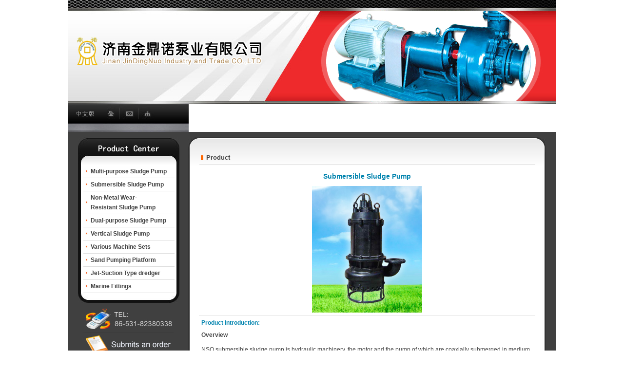

--- FILE ---
content_type: text/html
request_url: http://www.sddngm.com/en/Product/xx.asp?ID=20
body_size: 14886
content:

<script language="JavaScript"> 
<!-- 
var flag=false; 
function DrawImage(ImgD){ 
 var image=new Image(); 
 image.src=ImgD.src; 
 if(image.width>0 && image.height>0){ 
  flag=true; 
  if(image.width/image.height>= 620/260){ 
   if(image.width>620){
    ImgD.width=620; 
    ImgD.height=(image.height*620)/image.width; 
   }else{ 
    ImgD.width=image.width;
    ImgD.height=image.height; 
   } 
   ImgD.alt=""; 
  } 
  else{ 
   if(image.height>260){
    ImgD.height=260; 
    ImgD.width=(image.width*260)/image.height; 
   }else{ 
    ImgD.width=image.width;
    ImgD.height=image.height; 
   } 
   ImgD.alt=""; 
  } 
 }
}

//--> 
</script> 
<!DOCTYPE HTML PUBLIC "-//W3C//DTD HTML 4.01 Transitional//EN" "http://www.w3.org/TR/html4/loose.dtd">
<html>
<head>
<meta http-equiv="Content-Type" content="text/html; charset=utf-8">
<title>Jinan JinDingNuo Industry and Trade CO.,LTD-- Submersible&nbsp;Sludge&nbsp;Pump --Pump Sand Mud Pump Slurry Impurity pump Mine PumpTailings pump Gold Rush Desilting Pumping mud Pumping sand</title>
<style type="text/css">
<!--
body {
	margin-left: 0px;
	margin-top: 0px;
	margin-right: 0px;
	margin-bottom: 0px;
}
-->
</style>
<link href="../css.css" rel="stylesheet" type="text/css">
</head>

<body>

<div align="center">
  <table width="1002" border="0" cellspacing="0" cellpadding="0">
  <tr>
    <td><img src="../images/top.jpg" width="1002" height="22"></td>
  </tr>
  <tr>
    <td><table width="100%"  border="0" cellspacing="0" cellpadding="0">
        <tr>
          <td><img src="../images/logo.jpg" width="519" height="186"></td>
          <td><img src="../images/banner.jpg" width="483" height="186"></td>
        </tr>
    </table></td>
  </tr>
  <tr>
    <td><img src="../images/bannerd.jpg" width="1002" height="6"></td>
  </tr>
  <tr>
    <td><table width="100%"  border="0" cellspacing="0" cellpadding="0">
        <tr>
          <td width="248"><table width="100%"  border="0" cellspacing="0" cellpadding="0">
              <tr>
                <td><table width="100%"  border="0" cellspacing="0" cellpadding="0">
                    <tr>
                      <td width="73"><a href="/index.asp"><img src="../images/menu1.jpg" width="73" height="40" border="0"></a></td>
                      <td width="34"><a href="#" onClick="var strHref=window.location.href;this.style.behavior='url(#default#homepage)';this.setHomePage('http://www.zlxk.com');" style="CURSOR: hand"><img src="../images/menu2.jpg" width="34" height="40" border="0"></a></td>
                      <td width="39"><a href="javascript:window.external.addFavorite('http://www.zlxk.com','Jinan JinDingNuo Industry and Trade CO.,LTD')" style="CURSOR: hand"  title="Jinan JinDingNuo Industry and Trade CO.,LTD"><img src="../images/menu3.jpg" width="39" height="40" border="0"></a></td>
                      <td width="37"><a href="/en/contact/"><img src="../images/menu4.jpg" width="37" height="40" border="0"></a></td>
                      <td width="65"><img src="../images/menu5.jpg" width="65" height="40"></td>
                    </tr>
                </table></td>
              </tr>
              <tr>
                <td><img src="../images/md.jpg" width="248" height="17"></td>
              </tr>
          </table></td>
          <td width="754" valign="top"><object classid="clsid:D27CDB6E-AE6D-11cf-96B8-444553540000" codebase="http://download.macromedia.com/pub/shockwave/cabs/flash/swflash.cab#version=6,0,29,0" width="754" height="57">
              <param name="movie" value="../images/menu.swf">
              <param name="quality" value="high">
              <embed src="../images/menu.swf" quality="high" pluginspage="http://www.macromedia.com/go/getflashplayer" type="application/x-shockwave-flash" width="754" height="57"></embed>
          </object></td>
        </tr>
    </table></td>
  </tr>
</table>
<table width="1002" border="0" align="center" cellpadding="0" cellspacing="0" bgcolor="#404040">
    <tr>
      <td height="10"></td>
    </tr>
    <tr>
      <td><div align="center">
        <table width="960"  border="0" cellspacing="0" cellpadding="0">
          <tr>
            <td width="208" valign="top"><div align="center">
              <table  border="0" cellspacing="0" cellpadding="0">
  <tr>
    <td><div align="center">
        <table width="100%"  border="0" cellspacing="0" cellpadding="0">
          <tr>
            <td><img src="../images/lft1.jpg" width="208" height="58"></td>
          </tr>
          <tr>
            <td background="../images/left03.jpg"><div align="center">
                <table width="90%"  border="0" cellpadding="0" cellspacing="0" class="web">
                 
	 				         						    
				  <tr>
                    <td height="25" style="border-bottom:1px #dddddd solid"><div align="center">
                        <table width="100%"  border="0" cellpadding="3" cellspacing="0" class="web">
                          <tr>
                            <td width="6"><div align="right"><strong><img src="../images/xtb.jpg" width="6" height="7"></strong></div></td>
                            <td><div align="left"><strong><a href="xx.asp?id=19">Multi-purpose&nbsp;Sludge&nbsp;Pump</a></strong></div></td>
                          </tr>
                        </table>
                    </div></td>
                  </tr>

				  <tr>
                    <td height="25" style="border-bottom:1px #dddddd solid"><div align="center">
                        <table width="100%"  border="0" cellpadding="3" cellspacing="0" class="web">
                          <tr>
                            <td width="6"><div align="right"><strong><img src="../images/xtb.jpg" width="6" height="7"></strong></div></td>
                            <td><div align="left"><strong><a href="xx.asp?id=20">Submersible&nbsp;Sludge&nbsp;Pump</a></strong></div></td>
                          </tr>
                        </table>
                    </div></td>
                  </tr>

				  <tr>
                    <td height="25" style="border-bottom:1px #dddddd solid"><div align="center">
                        <table width="100%"  border="0" cellpadding="3" cellspacing="0" class="web">
                          <tr>
                            <td width="6"><div align="right"><strong><img src="../images/xtb.jpg" width="6" height="7"></strong></div></td>
                            <td><div align="left"><strong><a href="xx.asp?id=18">Non-Metal&nbsp;Wear-Resistant&nbsp;Sludge&nbsp;Pump</a></strong></div></td>
                          </tr>
                        </table>
                    </div></td>
                  </tr>

				  <tr>
                    <td height="25" style="border-bottom:1px #dddddd solid"><div align="center">
                        <table width="100%"  border="0" cellpadding="3" cellspacing="0" class="web">
                          <tr>
                            <td width="6"><div align="right"><strong><img src="../images/xtb.jpg" width="6" height="7"></strong></div></td>
                            <td><div align="left"><strong><a href="xx.asp?id=17">Dual-purpose&nbsp;Sludge&nbsp;Pump</a></strong></div></td>
                          </tr>
                        </table>
                    </div></td>
                  </tr>

				  <tr>
                    <td height="25" style="border-bottom:1px #dddddd solid"><div align="center">
                        <table width="100%"  border="0" cellpadding="3" cellspacing="0" class="web">
                          <tr>
                            <td width="6"><div align="right"><strong><img src="../images/xtb.jpg" width="6" height="7"></strong></div></td>
                            <td><div align="left"><strong><a href="xx.asp?id=21">Vertical&nbsp;Sludge&nbsp;Pump</a></strong></div></td>
                          </tr>
                        </table>
                    </div></td>
                  </tr>

				  <tr>
                    <td height="25" style="border-bottom:1px #dddddd solid"><div align="center">
                        <table width="100%"  border="0" cellpadding="3" cellspacing="0" class="web">
                          <tr>
                            <td width="6"><div align="right"><strong><img src="../images/xtb.jpg" width="6" height="7"></strong></div></td>
                            <td><div align="left"><strong><a href="xx.asp?id=22">Various&nbsp;Machine&nbsp;Sets</a></strong></div></td>
                          </tr>
                        </table>
                    </div></td>
                  </tr>

				  <tr>
                    <td height="25" style="border-bottom:1px #dddddd solid"><div align="center">
                        <table width="100%"  border="0" cellpadding="3" cellspacing="0" class="web">
                          <tr>
                            <td width="6"><div align="right"><strong><img src="../images/xtb.jpg" width="6" height="7"></strong></div></td>
                            <td><div align="left"><strong><a href="xx.asp?id=15">Sand&nbsp;Pumping&nbsp;Platform</a></strong></div></td>
                          </tr>
                        </table>
                    </div></td>
                  </tr>

				  <tr>
                    <td height="25" style="border-bottom:1px #dddddd solid"><div align="center">
                        <table width="100%"  border="0" cellpadding="3" cellspacing="0" class="web">
                          <tr>
                            <td width="6"><div align="right"><strong><img src="../images/xtb.jpg" width="6" height="7"></strong></div></td>
                            <td><div align="left"><strong><a href="xx.asp?id=24">Jet-Suction&nbsp;Type&nbsp;dredger</a></strong></div></td>
                          </tr>
                        </table>
                    </div></td>
                  </tr>

				  <tr>
                    <td height="25" style="border-bottom:1px #dddddd solid"><div align="center">
                        <table width="100%"  border="0" cellpadding="3" cellspacing="0" class="web">
                          <tr>
                            <td width="6"><div align="right"><strong><img src="../images/xtb.jpg" width="6" height="7"></strong></div></td>
                            <td><div align="left"><strong><a href="xx.asp?id=23">Marine&nbsp;Fittings</a></strong></div></td>
                          </tr>
                        </table>
                    </div></td>
                  </tr>

				
                </table>
            </div></td>
          </tr>
          <tr>
            <td><img src="../images/leftd.jpg" width="208" height="20"></td>
          </tr>
        </table>
    </div></td>
  </tr>
  <tr>
    <td height="10"></td>
  </tr>
  <tr>
    <td><div align="center">
        <table width="100%"  border="0" cellspacing="0" cellpadding="0">
          <tr>
            <td><div align="center"><img src="../images/tel.jpg" width="190" height="50"></div></td>
          </tr>
          <tr>
            <td><div align="center"><img src="../images/xx.jpg" width="190" height="2"></div></td>
          </tr>
          <tr>
            <td><div align="center"><a href="/en/choose/"><img src="../images/xz.jpg" width="190" height="50" border="0"></a></div></td>
          </tr>
          <tr>
            <td><div align="center"><img src="../images/xx.jpg" width="190" height="2"></div></td>
          </tr>
        </table>
    </div></td>
  </tr>
  <tr>
    <td height="10"></td>
  </tr>
</table>
</div></td>
            <td width="18"></td>
          <td valign="top"><div align="center">
            <table width="100%"  border="0" cellspacing="0" cellpadding="0">
              <tr>
                <td height="61" valign="top" background="../images/ny1.jpg"><div align="center">
                  <table width="94%"  border="0" cellspacing="0" cellpadding="0">
                    <tr>
                      <td height="30">&nbsp;</td>
                    </tr>
                    <tr>
                      <td style="border-bottom:1px #dddddd solid"><div align="left">
                        <table width="100%"  border="0" cellpadding="3" cellspacing="0" class="web">
                          <tr>
                            <td width="5"><div align="center"><img src="../images/xtb2.jpg" width="5" height="10"></div></td>
                            <td><div align="left"><strong><font style="font-size:13px">Product</font></strong></div></td>
                          </tr>
                        </table>
                      </div></td>
                    </tr>
                  </table>
                </div></td>
              </tr>
              <tr>
                <td background="../images/ny3.jpg"><div align="center">
                  <table width="94%"  border="0" cellpadding="0" cellspacing="5" class="web">
                    <tr>
                      <td height="30"><div align="center"><strong><font color="#0083AE" style="font-size:14px">Submersible&nbsp;Sludge&nbsp;Pump</font></strong></div></td>
                    </tr>
                    <tr>
                      <td><div align="center"><img src="../upf/2009339562281.jpg"  onload="javascript:DrawImage(this);"></div></td>
                    </tr>
                    <tr>
                      <td style="border-top:1px #dddddd solid"><table width="100%"  border="0" cellpadding="0" cellspacing="5" class="web">
                          <tr>
                            <td><div align="left"><strong><font color="#0083AE">Product Introduction:</FONT></strong></div></td>
                          </tr>
                          <tr>
                            <td><div align="left">
                     <TABLE class=web cellSpacing=0 cellPadding=0 width=680 border=0>
<TBODY>
<TR>
<TD colSpan=2><STRONG>Overview</STRONG></TD></TR>
<TR>
<TD colSpan=2 height=10></TD>
<TR>
<TD colSpan=2>
<P align=left>NSQ submersible sludge pump is hydraulic machinery, the motor and the pump of which are coaxially submerged in medium to work. The overflowing parts of the pump are made from high alloy wear-resistant material, so the pump has good wear resistance and large flowing passage. It is applicable for conveying media such as sludge, ore slurry, coal slurry, sandstones containing big solid particles. The product is designed and manufactured by domestic and oversea advanced technologies. Besides the main impeller, the bottom of the pump is additionally provided with a set of agitation impeller which can spray the deposited sludge into turbulent flow, and therefore the pump realizes high-concentration conveying under the condition of no auxiliary device. The unique seal device can effectively balance the pressure inside and outside the oil chamber, so as to protect the reliability of the mechanical seal to the maximum extent. The motor adopts various protective measures such as overheat protection, water inlet detecting protection, and can operate safely for a long term in harsh working conditions. <BR><BR>The pump is applicable for pumping sand for building, silty sand, silt, tailing slurry, ore, iron sand ore, sediment in sewage treatment works, etc.</P></TD></TR>
<TR>
<TD colSpan=2>&nbsp;</TD></TR>
<TR>
<TD colSpan=2><STRONG>Model Implication</STRONG></TD></TR>
<TR>
<TD colSpan=2>&nbsp;</TD></TR>
<TR>
<TD colSpan=2>
<DIV align=center><BR><IMG src="/en/upf/2009429104610138.jpg" border=0></DIV></TD></TR>
<TR>
<TD colSpan=2>&nbsp;</TD></TR>
<TR>
<TD colSpan=2><STRONG>Structural Property</STRONG></TD></TR>
<TR>
<TD colSpan=2>&nbsp;</TD></TR>
<TR>
<TD colSpan=2>
<P align=left>1.The whole machine is dry submersible pump, and the motor adopts oil chamber seal mode and is provided with mechanical seal inside, so that high pressure water and impurities are effectively prevented from entering inner cavity of the motor.<BR><BR>2.Besides the main impeller, there is the agitation impeller which can agitate the sludge deposited on the water bottom into turbulent flow and pump the sludge out.<BR><BR>3.The trans-flux parts such as the impeller and the agitation impeller are made from high-hardness high chromium cast steel, have wear resistance, corrosion resistance and strong drainage capacity, and allow big solid particles to pass.<BR><BR>4.The motor is submerged in water, is not limited by suction stroke, and has high sludge suction rate and thorough desilting.<BR><BR>5.The integral device is simplified, needs no auxiliary stirrer device or ejector device, and has simple and convenient operation and low total investment of the unit.<BR><BR>6.The agitation impeller directly approaches the depositional surface, and controls the concentration through submerged depth. Under the condition of large medium proportion, an auxiliary device can be arranged to increase the concentration of the medium.<BR></P></TD></TR>
<TR>
<TD colSpan=2>&nbsp;</TD></TR>
<TR>
<TD colSpan=2><STRONG>Use Conditions</STRONG></TD></TR>
<TR>
<TD colSpan=2>&nbsp;</TD></TR>
<TR>
<TD colSpan=2>
<P align=left>1．The power source is 50Hz/380V three-phase alternating-current supply, and the capacity of the substation transformator is two to three times of the rated capacity of the motor.<BR><BR>2．The temperature of the medium cannot exceed 60℃, and the medium does not contain inflammable or explosive gases.<BR><BR>3．The maximum weight concentration of the solid particles in the medium: the maximum weight concentration of the ash is 45% and the maximum weight concentration of the slag is 60%.<BR><BR>4．The submerged depth of the unit is not more than 20 meters, and the minimum submerged depth takes submerging of the motor as reference.<BR><BR>5．The unit works in the medium vertically, and the working status is continuous.</P></TD></TR>
<TR>
<TD colSpan=2>&nbsp;</TD></TR>
<TR>
<TD colSpan=2><STRONG>Product Selection</STRONG></TD></TR>
<TR>
<TD colSpan=2>&nbsp;</TD></TR>
<TR>
<TD colSpan=2>NSQ submersible sludge pump has many specifications to meet different working conditions of different users. As long as specifications and modes meeting the working conditions are reasonably and correctly selected, the best benefit can be obtained with less investment; simultaneously, reasonable working conditions can effectively prolong the service life of the pump, and the methods are as follows：<BR><BR>1. Whether the field conditions (such as voltage, frequency, water quality, power source and capacity) accords with the use conditions is mastered.<BR><BR>2. The pump specification is selected:<BR><BR>1） Initial selection of the flow rate: the flow rate of the pump is determined according to demands.<BR><BR>2） Determination of pipes:critical sedimentation flow velocity is calculated according to the conveyed medium, so as to reasonably select the pipe diameter.<BR><BR>3） Calculation of pipe loss: the pipe loss is calculated according to the length of the pipe and the number of the syphons and valves.<BR><BR>4）Calculation of the pump lift: the pump lift=vertical height difference from the water surface to the water outlet + pipe loss + outlet pressure+safety margin (10%)<BR><BR>5）The pump specification is determined according to the pump lift and flow rate.<BR><BR>6）The installation mode is determined: fixed mode and mobile mode. 
<P>3. Friendly Tips<BR><BR>1）Only closed system has outlet pressure, and the outlet pressure of the open system is zero.<BR><BR>2）The power of the matched motor of the pump is calculated according to intermediate concentration (the medium density is 1.3.), and the power should be rechecked when the pump is used for high-concentration conveying.<BR><BR>3) when the medium cannot submerge the motor or the temperature of the medium is more than 60℃, a cooling shield is adopted for forced cooling, the pressure of the cooling water is 2-3kg, and the flow rate of the cooling water is 5-8 m3/h. <BR><BR>4）The outlet of the pump should be provided with a valve; when the pump is started, the valve should be closed and then the motor is started, and the valve is gradually opened after the motor normally rotates.<BR><BR>5）The valve should be closed first and then the power source is cut off when the pump is shut down, so as to prevent water hammer in the pipe from severely damaging the pump.<BR><BR>6）In order to prevent blockage of the pipe, clear water should be conveyed for a while to clean the pipe before machine halt, until clear water flows out from the water outlet.</P></TD></TR>
<TR>
<TD colSpan=2>&nbsp;</TD></TR>
<TR>
<TD colSpan=2>
<P align=left><STRONG>Performance Parameters and Curve</STRONG> </P></TD></TR>
<TR>
<TD colSpan=2>
<P align=left>&nbsp;</P></TD></TR>
<TR>
<TD colSpan=2>
<TABLE class=web cellSpacing=1 cellPadding=3 width="100%" bgColor=#dddddd border=0>
<TBODY>
<TR>
<TD bgColor=#ffffff>
<DIV align=center>No.</DIV></TD>
<TD bgColor=#ffffff>
<DIV align=center>Model</DIV></TD>
<TD bgColor=#ffffff>
<P align=center>Flow Rate m3/h</P></TD>
<TD bgColor=#ffffff>
<DIV align=center>Pump Lift <BR>m</DIV></TD>
<TD bgColor=#ffffff>
<DIV align=center>Motor Power kw</DIV></TD>
<TD bgColor=#ffffff>
<DIV align=center>Speed <BR>r/min</DIV></TD>
<TD bgColor=#ffffff>
<DIV align=center>Efficiency</DIV></TD>
<TD bgColor=#ffffff>
<DIV align=center>Discontinously Passed Maximum Particle Size mm </DIV></TD>
<TD bgColor=#ffffff>
<DIV align=center>Water Outlet Diameter mm </DIV></TD>
<TD bgColor=#ffffff>
<DIV align=center>Production Status </DIV></TD></TR>
<TR>
<TD bgColor=#ffffff rowSpan=3>
<DIV align=center>1</DIV></TD>
<TD bgColor=#ffffff rowSpan=3>
<DIV align=center>NSQ30-30-7.5</DIV></TD>
<TD bgColor=#ffffff>
<P align=center>24</P></TD>
<TD bgColor=#ffffff>
<P align=center>31</P></TD>
<TD width=72 bgColor=#ffffff rowSpan=3>
<P align=center>7.5</P></TD>
<TD width=72 bgColor=#ffffff rowSpan=3>
<P align=center>1460</P></TD>
<TD width=60 bgColor=#ffffff rowSpan=3>
<P align=center>43</P></TD>
<TD width=96 bgColor=#ffffff rowSpan=3>
<P align=center>13</P></TD>
<TD width=73 bgColor=#ffffff rowSpan=3>
<P align=center>80</P></TD>
<TD width=63 bgColor=#ffffff rowSpan=3>
<P align=center>√ </P></TD></TR>
<TR>
<TD bgColor=#ffffff>
<P align=center>30</P></TD>
<TD bgColor=#ffffff>
<P align=center>30</P></TD></TR>
<TR>
<TD bgColor=#ffffff>
<DIV align=center>36</DIV></TD>
<TD bgColor=#ffffff>
<P align=center>29</P></TD></TR>
<TR>
<TD bgColor=#ffffff rowSpan=3>
<DIV align=center>2</DIV></TD>
<TD bgColor=#ffffff rowSpan=3>
<DIV align=center>NSQ50-21-11</DIV></TD>
<TD bgColor=#ffffff>
<DIV align=center>35</DIV></TD>
<TD bgColor=#ffffff>
<P align=center>22</P></TD>
<TD width=72 bgColor=#ffffff rowSpan=3>
<P align=center>11</P></TD>
<TD width=72 bgColor=#ffffff rowSpan=3>
<P align=center>1460</P></TD>
<TD width=60 bgColor=#ffffff rowSpan=3>
<P align=center>48</P></TD>
<TD width=96 bgColor=#ffffff rowSpan=3>
<P align=center>21</P></TD>
<TD width=73 bgColor=#ffffff rowSpan=3>
<P align=center>100</P></TD>
<TD width=63 bgColor=#ffffff rowSpan=3>
<P align=center>※ </P></TD></TR>
<TR>
<TD bgColor=#ffffff>
<DIV align=center>50</DIV></TD>
<TD bgColor=#ffffff>
<P align=center>21</P></TD></TR>
<TR>
<TD bgColor=#ffffff>
<DIV align=center>60</DIV></TD>
<TD bgColor=#ffffff>
<P align=center>20</P></TD></TR>
<TR>
<TD width=48 bgColor=#ffffff rowSpan=3>
<P align=center>3</P></TD>
<TD width=115 bgColor=#ffffff rowSpan=3>
<P align=center>NSQ100-16-11</P></TD>
<TD width=54 bgColor=#ffffff>
<P align=center>70</P></TD>
<TD width=48 bgColor=#ffffff>
<P align=center>20</P></TD>
<TD width=72 bgColor=#ffffff rowSpan=3>
<P align=center>11</P></TD>
<TD width=72 bgColor=#ffffff rowSpan=3>
<P align=center>1460</P></TD>
<TD width=60 bgColor=#ffffff rowSpan=3>
<P align=center>55</P></TD>
<TD width=96 bgColor=#ffffff rowSpan=3>
<P align=center>21</P></TD>
<TD width=73 bgColor=#ffffff rowSpan=3>
<P align=center>100</P></TD>
<TD width=63 bgColor=#ffffff rowSpan=3>
<P align=center>√ </P></TD></TR>
<TR>
<TD width=54 bgColor=#ffffff>
<P align=center>100</P></TD>
<TD width=48 bgColor=#ffffff>
<P align=center>16</P></TD></TR>
<TR>
<TD width=54 bgColor=#ffffff>
<P align=center>120</P></TD>
<TD width=48 bgColor=#ffffff>
<P align=center>15</P></TD></TR>
<TR>
<TD width=48 bgColor=#ffffff rowSpan=3>
<P align=center>4</P></TD>
<TD width=115 bgColor=#ffffff rowSpan=3>
<P align=center>NSQ50-26-15</P></TD>
<TD width=54 bgColor=#ffffff>
<P align=center>35</P></TD>
<TD width=48 bgColor=#ffffff>
<P align=center>29</P></TD>
<TD width=72 bgColor=#ffffff rowSpan=3>
<P align=center>15</P></TD>
<TD width=72 bgColor=#ffffff rowSpan=3>
<P align=center>1460</P></TD>
<TD width=60 bgColor=#ffffff rowSpan=3>
<P align=center>48</P></TD>
<TD width=96 bgColor=#ffffff rowSpan=3>
<P align=center>13</P></TD>
<TD width=73 bgColor=#ffffff rowSpan=3>
<P align=center>80</P></TD>
<TD width=63 bgColor=#ffffff rowSpan=3>
<P align=center>√ </P></TD></TR>
<TR>
<TD width=54 bgColor=#ffffff>
<P align=center>50</P></TD>
<TD width=48 bgColor=#ffffff>
<P align=center>26</P></TD></TR>
<TR>
<TD width=54 bgColor=#ffffff>
<P align=center>60</P></TD>
<TD width=48 bgColor=#ffffff>
<P align=center>24</P></TD></TR>
<TR>
<TD width=48 bgColor=#ffffff rowSpan=3>
<P align=center>5</P></TD>
<TD width=115 bgColor=#ffffff rowSpan=3>
<P align=center>NSQ60-30-15</P></TD>
<TD width=54 bgColor=#ffffff>
<P align=center>42</P></TD>
<TD width=48 bgColor=#ffffff>
<P align=center>33</P></TD>
<TD width=72 bgColor=#ffffff rowSpan=3>
<P align=center>15</P></TD>
<TD width=72 bgColor=#ffffff rowSpan=3>
<P align=center>1460</P></TD>
<TD width=60 bgColor=#ffffff rowSpan=3>
<P align=center>50</P></TD>
<TD width=96 bgColor=#ffffff rowSpan=3>
<P align=center>13</P></TD>
<TD width=73 bgColor=#ffffff rowSpan=3>
<P align=center>100</P></TD>
<TD width=63 bgColor=#ffffff rowSpan=3>
<P align=center>√ </P></TD></TR>
<TR>
<TD width=54 bgColor=#ffffff>
<P align=center>60</P></TD>
<TD width=48 bgColor=#ffffff>
<P align=center>30</P></TD></TR>
<TR>
<TD width=54 bgColor=#ffffff>
<P align=center>72</P></TD>
<TD width=48 bgColor=#ffffff>
<P align=center>27</P></TD></TR>
<TR>
<TD width=48 bgColor=#ffffff rowSpan=3>
<P align=center>6</P></TD>
<TD width=115 bgColor=#ffffff rowSpan=3>
<P align=center>NSQ100-18-15</P></TD>
<TD width=54 bgColor=#ffffff>
<P align=center>70</P></TD>
<TD width=48 bgColor=#ffffff>
<P align=center>20</P></TD>
<TD width=72 bgColor=#ffffff rowSpan=3>
<P align=center>15</P></TD>
<TD width=72 bgColor=#ffffff rowSpan=3>
<P align=center>1460</P></TD>
<TD width=60 bgColor=#ffffff rowSpan=3>
<P align=center>55</P></TD>
<TD width=96 bgColor=#ffffff rowSpan=3>
<P align=center>21</P></TD>
<TD width=73 bgColor=#ffffff rowSpan=3>
<P align=center>100</P></TD>
<TD width=63 bgColor=#ffffff rowSpan=3>
<P align=center>√ </P></TD></TR>
<TR>
<TD width=54 bgColor=#ffffff>
<P align=center>100</P></TD>
<TD width=48 bgColor=#ffffff>
<P align=center>18</P></TD></TR>
<TR>
<TD width=54 bgColor=#ffffff>
<P align=center>120</P></TD>
<TD width=48 bgColor=#ffffff>
<P align=center>15</P></TD></TR>
<TR>
<TD width=48 bgColor=#ffffff rowSpan=3>
<P align=center>7</P></TD>
<TD width=115 bgColor=#ffffff rowSpan=3>
<P align=center>NSQ150-15-15</P></TD>
<TD width=54 bgColor=#ffffff>
<P align=center>105</P></TD>
<TD width=48 bgColor=#ffffff>
<P align=center>17</P></TD>
<TD width=72 bgColor=#ffffff rowSpan=3>
<P align=center>15</P></TD>
<TD width=72 bgColor=#ffffff rowSpan=3>
<P align=center>1460</P></TD>
<TD width=60 bgColor=#ffffff rowSpan=3>
<P align=center>56</P></TD>
<TD width=96 bgColor=#ffffff rowSpan=3>
<P align=center>21</P></TD>
<TD width=73 bgColor=#ffffff rowSpan=3>
<P align=center>150</P></TD>
<TD width=63 bgColor=#ffffff rowSpan=3>
<P align=center>√ </P></TD></TR>
<TR>
<TD width=54 bgColor=#ffffff>
<P align=center>150</P></TD>
<TD width=48 bgColor=#ffffff>
<P align=center>15</P></TD></TR>
<TR>
<TD width=54 bgColor=#ffffff>
<P align=center>180</P></TD>
<TD width=48 bgColor=#ffffff>
<P align=center>13</P></TD></TR>
<TR>
<TD width=48 bgColor=#ffffff rowSpan=3>
<P align=center>7</P></TD>
<TD width=115 bgColor=#ffffff rowSpan=3>
<P align=center>NSQ150-15-15</P></TD>
<TD width=54 bgColor=#ffffff>
<P align=center>105</P></TD>
<TD width=48 bgColor=#ffffff>
<P align=center>17</P></TD>
<TD width=72 bgColor=#ffffff rowSpan=3>
<P align=center>15</P></TD>
<TD width=72 bgColor=#ffffff rowSpan=3>
<P align=center>1460</P></TD>
<TD width=60 bgColor=#ffffff rowSpan=3>
<P align=center>56</P></TD>
<TD width=96 bgColor=#ffffff rowSpan=3>
<P align=center>21</P></TD>
<TD width=73 bgColor=#ffffff rowSpan=3>
<P align=center>150</P></TD>
<TD width=63 bgColor=#ffffff rowSpan=3>
<P align=center>√ </P></TD></TR>
<TR>
<TD width=54 bgColor=#ffffff>
<P align=center>150</P></TD>
<TD width=48 bgColor=#ffffff>
<P align=center>15</P></TD></TR>
<TR>
<TD width=54 bgColor=#ffffff>
<P align=center>180</P></TD>
<TD width=48 bgColor=#ffffff>
<P align=center>13</P></TD></TR>
<TR>
<TD width=48 bgColor=#ffffff rowSpan=3>
<P align=center>8</P></TD>
<TD width=115 bgColor=#ffffff rowSpan=3>
<P align=center>NSQ150-22-22</P></TD>
<TD width=54 bgColor=#ffffff>
<P align=center>105</P></TD>
<TD width=48 bgColor=#ffffff>
<P align=center>25</P></TD>
<TD width=72 bgColor=#ffffff rowSpan=3>
<P align=center>22</P></TD>
<TD width=72 bgColor=#ffffff rowSpan=3>
<P align=center>980</P></TD>
<TD width=60 bgColor=#ffffff rowSpan=3>
<P align=center>60</P></TD>
<TD width=96 bgColor=#ffffff rowSpan=3>
<P align=center>32</P></TD>
<TD width=73 bgColor=#ffffff rowSpan=3>
<P align=center>150</P></TD>
<TD width=63 bgColor=#ffffff rowSpan=3>
<P align=center>√ </P></TD></TR>
<TR>
<TD width=54 bgColor=#ffffff>
<P align=center>150</P></TD>
<TD width=48 bgColor=#ffffff>
<P align=center>22</P></TD></TR>
<TR>
<TD width=54 bgColor=#ffffff>
<P align=center>180</P></TD>
<TD width=48 bgColor=#ffffff>
<P align=center>20</P></TD></TR>
<TR>
<TD width=48 bgColor=#ffffff rowSpan=3>
<P align=center>9</P></TD>
<TD width=115 bgColor=#ffffff rowSpan=3>
<P align=center>NSQ200-15-22</P></TD>
<TD width=54 bgColor=#ffffff>
<P align=center>140</P></TD>
<TD width=48 bgColor=#ffffff>
<P align=center>17</P></TD>
<TD width=72 bgColor=#ffffff rowSpan=3>
<P align=center>22</P></TD>
<TD width=72 bgColor=#ffffff rowSpan=3>
<P align=center>980</P></TD>
<TD width=60 bgColor=#ffffff rowSpan=3>
<P align=center>60</P></TD>
<TD width=96 bgColor=#ffffff rowSpan=3>
<P align=center>45</P></TD>
<TD width=73 bgColor=#ffffff rowSpan=3>
<P align=center>150</P></TD>
<TD width=63 bgColor=#ffffff rowSpan=3>
<P align=center>√ </P></TD></TR>
<TR>
<TD width=54 bgColor=#ffffff>
<P align=center>200</P></TD>
<TD width=48 bgColor=#ffffff>
<P align=center>15</P></TD></TR>
<TR>
<TD width=54 bgColor=#ffffff>
<P align=center>240</P></TD>
<TD width=48 bgColor=#ffffff>
<P align=center>13.5</P></TD></TR>
<TR>
<TD width=48 bgColor=#ffffff rowSpan=3>
<P align=center>10</P></TD>
<TD width=115 bgColor=#ffffff rowSpan=3>
<P align=center>NSQ150-30-30</P></TD>
<TD width=54 bgColor=#ffffff>
<P align=center>105</P></TD>
<TD width=48 bgColor=#ffffff>
<P align=center>33</P></TD>
<TD width=72 bgColor=#ffffff rowSpan=3>
<P align=center>30</P></TD>
<TD width=72 bgColor=#ffffff rowSpan=3>
<P align=center>980</P></TD>
<TD width=60 bgColor=#ffffff rowSpan=3>
<P align=center>50</P></TD>
<TD width=96 bgColor=#ffffff rowSpan=3>
<P align=center>21</P></TD>
<TD width=73 bgColor=#ffffff rowSpan=3>
<P align=center>150</P></TD>
<TD width=63 bgColor=#ffffff rowSpan=3>
<P align=center>√ </P></TD></TR>
<TR>
<TD width=54 bgColor=#ffffff>
<P align=center>150</P></TD>
<TD width=48 bgColor=#ffffff>
<P align=center>30</P></TD></TR>
<TR>
<TD width=54 bgColor=#ffffff>
<P align=center>180</P></TD>
<TD width=48 bgColor=#ffffff>
<P align=center>26</P></TD></TR>
<TR>
<TD width=48 bgColor=#ffffff rowSpan=3>
<P align=center>11</P></TD>
<TD width=115 bgColor=#ffffff rowSpan=3>
<P align=center>NSQ300-20-37</P></TD>
<TD width=54 bgColor=#ffffff>
<P align=center>240</P></TD>
<TD width=48 bgColor=#ffffff>
<P align=center>22</P></TD>
<TD width=72 bgColor=#ffffff rowSpan=3>
<P align=center>37</P></TD>
<TD width=72 bgColor=#ffffff rowSpan=3>
<P align=center>980</P></TD>
<TD width=60 bgColor=#ffffff rowSpan=3>
<P align=center>58</P></TD>
<TD width=96 bgColor=#ffffff rowSpan=3>
<P align=center>28</P></TD>
<TD width=73 bgColor=#ffffff rowSpan=3>
<P align=center>150</P></TD>
<TD width=63 bgColor=#ffffff rowSpan=3>
<P align=center>√ </P></TD></TR>
<TR>
<TD width=54 bgColor=#ffffff>
<P align=center>300</P></TD>
<TD width=48 bgColor=#ffffff>
<P align=center>20</P></TD></TR>
<TR>
<TD width=54 bgColor=#ffffff>
<P align=center>360</P></TD>
<TD width=48 bgColor=#ffffff>
<P align=center>17</P></TD></TR>
<TR>
<TD width=48 bgColor=#ffffff rowSpan=3>
<P align=center>12</P></TD>
<TD width=115 bgColor=#ffffff rowSpan=3>
<P align=center>NSQ200-30-45</P></TD>
<TD width=54 bgColor=#ffffff>
<P align=center>140</P></TD>
<TD width=48 bgColor=#ffffff>
<P align=center>33</P></TD>
<TD width=72 bgColor=#ffffff rowSpan=3>
<P align=center>45</P></TD>
<TD width=72 bgColor=#ffffff rowSpan=3>
<P align=center>980</P></TD>
<TD width=60 bgColor=#ffffff rowSpan=3>
<P align=center>53</P></TD>
<TD width=96 bgColor=#ffffff rowSpan=3>
<P align=center>25</P></TD>
<TD width=73 bgColor=#ffffff rowSpan=3>
<P align=center>150</P></TD>
<TD width=63 bgColor=#ffffff rowSpan=3>
<P align=center>√ </P></TD></TR>
<TR>
<TD width=54 bgColor=#ffffff>
<P align=center>200</P></TD>
<TD width=48 bgColor=#ffffff>
<P align=center>30</P></TD></TR>
<TR>
<TD width=54 bgColor=#ffffff>
<P align=center>240</P></TD>
<TD width=48 bgColor=#ffffff>
<P align=center>27</P></TD></TR>
<TR>
<TD width=48 bgColor=#ffffff rowSpan=3>
<P align=center>13</P></TD>
<TD width=115 bgColor=#ffffff rowSpan=3>
<P align=center>NSQ150-45-55</P></TD>
<TD width=54 bgColor=#ffffff>
<P align=center>105</P></TD>
<TD width=48 bgColor=#ffffff>
<P align=center>47</P></TD>
<TD width=72 bgColor=#ffffff rowSpan=3>
<P align=center>55</P></TD>
<TD width=72 bgColor=#ffffff rowSpan=3>
<P align=center>980</P></TD>
<TD width=60 bgColor=#ffffff rowSpan=3>
<P align=center>50</P></TD>
<TD width=96 bgColor=#ffffff rowSpan=3>
<P align=center>21</P></TD>
<TD width=73 bgColor=#ffffff rowSpan=3>
<P align=center>150</P></TD>
<TD width=63 bgColor=#ffffff rowSpan=3>
<P align=center>√ </P></TD></TR>
<TR>
<TD width=54 bgColor=#ffffff>
<P align=center>150</P></TD>
<TD width=48 bgColor=#ffffff>
<P align=center>45</P></TD></TR>
<TR>
<TD width=54 bgColor=#ffffff>
<P align=center>180</P></TD>
<TD width=48 bgColor=#ffffff>
<P align=center>42</P></TD></TR>
<TR>
<TD width=48 bgColor=#ffffff rowSpan=3>
<P align=center>14</P></TD>
<TD width=115 bgColor=#ffffff rowSpan=3>
<P align=center>NSQ250-35-55</P></TD>
<TD width=54 bgColor=#ffffff>
<P align=center>175</P></TD>
<TD width=48 bgColor=#ffffff>
<P align=center>38</P></TD>
<TD width=72 bgColor=#ffffff rowSpan=3>
<P align=center>55</P></TD>
<TD width=72 bgColor=#ffffff rowSpan=3>
<P align=center>980</P></TD>
<TD width=60 bgColor=#ffffff rowSpan=3>
<P align=center>53</P></TD>
<TD width=96 bgColor=#ffffff rowSpan=3>
<P align=center>36</P></TD>
<TD width=73 bgColor=#ffffff rowSpan=3>
<P align=center>150</P></TD>
<TD width=63 bgColor=#ffffff rowSpan=3>
<P align=center>√ </P></TD></TR>
<TR>
<TD width=54 bgColor=#ffffff>
<P align=center>250</P></TD>
<TD width=48 bgColor=#ffffff>
<P align=center>35</P></TD></TR>
<TR>
<TD width=54 bgColor=#ffffff>
<P align=center>300</P></TD>
<TD width=48 bgColor=#ffffff>
<P align=center>33</P></TD></TR>
<TR>
<TD width=48 bgColor=#ffffff rowSpan=3>
<P align=center>15</P></TD>
<TD width=115 bgColor=#ffffff rowSpan=3>
<P align=center>NSQ600-15-55</P></TD>
<TD width=54 bgColor=#ffffff>
<P align=center>420</P></TD>
<TD width=48 bgColor=#ffffff>
<P align=center>18</P></TD>
<TD width=72 bgColor=#ffffff rowSpan=3>
<P align=center>55</P></TD>
<TD width=72 bgColor=#ffffff rowSpan=3>
<P align=center>980</P></TD>
<TD width=60 bgColor=#ffffff rowSpan=3>
<P align=center>62</P></TD>
<TD width=96 bgColor=#ffffff rowSpan=3>
<P align=center>32</P></TD>
<TD width=73 bgColor=#ffffff rowSpan=3>
<P align=center>250</P></TD>
<TD width=63 bgColor=#ffffff rowSpan=3>
<P align=center>★ </P></TD></TR>
<TR>
<TD width=54 bgColor=#ffffff>
<P align=center>600</P></TD>
<TD width=48 bgColor=#ffffff>
<P align=center>15</P></TD></TR>
<TR>
<TD width=54 bgColor=#ffffff>
<P align=center>720</P></TD>
<TD width=48 bgColor=#ffffff>
<P align=center>11</P></TD></TR>
<TR>
<TD width=48 bgColor=#ffffff rowSpan=3>
<P align=center>16</P></TD>
<TD width=115 bgColor=#ffffff rowSpan=3>
<P align=center>.<BR>NSQ200-45-75</P></TD>
<TD width=54 bgColor=#ffffff>
<P align=center>140</P></TD>
<TD width=48 bgColor=#ffffff>
<P align=center>48</P></TD>
<TD width=72 bgColor=#ffffff rowSpan=3>
<P align=center>75</P></TD>
<TD width=72 bgColor=#ffffff rowSpan=3>
<P align=center>980</P></TD>
<TD width=60 bgColor=#ffffff rowSpan=3>
<P align=center>52</P></TD>
<TD width=96 bgColor=#ffffff rowSpan=3>
<P align=center>18</P></TD>
<TD width=73 bgColor=#ffffff rowSpan=3>
<P align=center>150</P></TD>
<TD width=63 bgColor=#ffffff rowSpan=3>
<P align=center>√ </P></TD></TR>
<TR>
<TD width=54 bgColor=#ffffff>
<P align=center>200</P></TD>
<TD width=48 bgColor=#ffffff>
<P align=center>45</P></TD></TR>
<TR>
<TD width=54 bgColor=#ffffff>
<P align=center>240</P></TD>
<TD width=48 bgColor=#ffffff>
<P align=center>41</P></TD></TR>
<TR>
<TD width=48 bgColor=#ffffff rowSpan=3>
<P align=center>17</P></TD>
<TD width=115 bgColor=#ffffff rowSpan=3>
<P align=center>NSQ400-25-75</P></TD>
<TD width=54 bgColor=#ffffff>
<P align=center>280</P></TD>
<TD width=48 bgColor=#ffffff>
<P align=center>29</P></TD>
<TD width=72 bgColor=#ffffff rowSpan=3>
<P align=center>75</P></TD>
<TD width=72 bgColor=#ffffff rowSpan=3>
<P align=center>980</P></TD>
<TD width=60 bgColor=#ffffff rowSpan=3>
<P align=center>62</P></TD>
<TD width=96 bgColor=#ffffff rowSpan=3>
<P align=center>29</P></TD>
<TD width=73 bgColor=#ffffff rowSpan=3>
<P align=center>200</P></TD>
<TD width=63 bgColor=#ffffff rowSpan=3>
<P align=center>※ </P></TD></TR>
<TR>
<TD width=54 bgColor=#ffffff>
<P align=center>400</P></TD>
<TD width=48 bgColor=#ffffff>
<P align=center>25</P></TD></TR>
<TR>
<TD width=54 bgColor=#ffffff>
<P align=center>480</P></TD>
<TD width=48 bgColor=#ffffff>
<P align=center>23</P></TD></TR>
<TR>
<TD width=48 bgColor=#ffffff rowSpan=3>
<P align=center>18</P></TD>
<TD width=115 bgColor=#ffffff rowSpan=3>
<P align=center>NSQ500-25-90</P></TD>
<TD width=54 bgColor=#ffffff>
<P align=center>350</P></TD>
<TD width=48 bgColor=#ffffff>
<P align=center>30</P></TD>
<TD width=72 bgColor=#ffffff rowSpan=3>
<P align=center>90</P></TD>
<TD width=72 bgColor=#ffffff rowSpan=3>
<P align=center>980</P></TD>
<TD width=60 bgColor=#ffffff rowSpan=3>
<P align=center>65</P></TD>
<TD width=96 bgColor=#ffffff rowSpan=3>
<P align=center>25</P></TD>
<TD width=73 bgColor=#ffffff rowSpan=3>
<P align=center>200</P></TD>
<TD width=63 bgColor=#ffffff rowSpan=3>
<P align=center>√ </P></TD></TR>
<TR>
<TD width=54 bgColor=#ffffff>
<P align=center>500</P></TD>
<TD width=48 bgColor=#ffffff>
<P align=center>25</P></TD></TR>
<TR>
<TD width=54 bgColor=#ffffff>
<P align=center>600</P></TD>
<TD width=48 bgColor=#ffffff>
<P align=center>20</P></TD></TR>
<TR>
<TD width=48 bgColor=#ffffff rowSpan=3>
<P align=center>19</P></TD>
<TD width=115 bgColor=#ffffff rowSpan=3>
<P align=center>NSQ400-50-110</P></TD>
<TD width=54 bgColor=#ffffff>
<P align=center>280</P></TD>
<TD width=48 bgColor=#ffffff>
<P align=center>54</P></TD>
<TD width=72 bgColor=#ffffff rowSpan=3>
<P align=center>110</P></TD>
<TD width=72 bgColor=#ffffff rowSpan=3>
<P align=center>980</P></TD>
<TD width=60 bgColor=#ffffff rowSpan=3>
<P align=center>56</P></TD>
<TD width=96 bgColor=#ffffff rowSpan=3>
<P align=center>28</P></TD>
<TD width=73 bgColor=#ffffff rowSpan=3>
<P align=center>200</P></TD>
<TD width=63 bgColor=#ffffff rowSpan=3>
<P align=center>※ </P></TD></TR>
<TR>
<TD width=54 bgColor=#ffffff>
<P align=center>400</P></TD>
<TD width=48 bgColor=#ffffff>
<P align=center>50</P></TD></TR>
<TR>
<TD width=54 bgColor=#ffffff>
<P align=center>480</P></TD>
<TD width=48 bgColor=#ffffff>
<P align=center>45</P></TD></TR>
<TR>
<TD width=48 bgColor=#ffffff rowSpan=3>
<P align=center>20</P></TD>
<TD width=115 bgColor=#ffffff rowSpan=3>
<P align=center>NSQ1000-18-110</P></TD>
<TD width=54 bgColor=#ffffff>
<P align=center>700</P></TD>
<TD width=48 bgColor=#ffffff>
<P align=center>22</P></TD>
<TD width=72 bgColor=#ffffff rowSpan=3>
<P align=center>110</P></TD>
<TD width=72 bgColor=#ffffff rowSpan=3>
<P align=center>980</P></TD>
<TD width=60 bgColor=#ffffff rowSpan=3>
<P align=center>68</P></TD>
<TD width=96 bgColor=#ffffff rowSpan=3>
<P align=center>50</P></TD>
<TD width=73 bgColor=#ffffff rowSpan=3>
<P align=center>300</P></TD>
<TD width=63 bgColor=#ffffff rowSpan=3>
<P align=center>√ </P></TD></TR>
<TR>
<TD width=54 bgColor=#ffffff>
<P align=center>1000</P></TD>
<TD width=48 bgColor=#ffffff>
<P align=center>18</P></TD></TR>
<TR>
<TD width=54 bgColor=#ffffff>
<P align=center>1200</P></TD>
<TD width=48 bgColor=#ffffff>
<P align=center>13</P></TD></TR>
<TR>
<TD width=48 bgColor=#ffffff rowSpan=3>
<P align=center>21</P></TD>
<TD width=115 bgColor=#ffffff rowSpan=3>
<P align=center>NSQ780-26-110</P></TD>
<TD width=54 bgColor=#ffffff>
<P align=center>545</P></TD>
<TD width=48 bgColor=#ffffff>
<P align=center>29</P></TD>
<TD width=72 bgColor=#ffffff rowSpan=3>
<P align=center>110</P></TD>
<TD width=72 bgColor=#ffffff rowSpan=3>
<P align=center>980</P></TD>
<TD width=60 bgColor=#ffffff rowSpan=3>
<P align=center>68</P></TD>
<TD width=96 bgColor=#ffffff rowSpan=3>
<P align=center>50</P></TD>
<TD width=73 bgColor=#ffffff rowSpan=3>
<P align=center>300</P></TD>
<TD width=63 bgColor=#ffffff rowSpan=3>
<P align=center>√ </P></TD></TR>
<TR>
<TD width=54 bgColor=#ffffff>
<P align=center>780</P></TD>
<TD width=48 bgColor=#ffffff>
<P align=center>26</P></TD></TR>
<TR>
<TD width=54 bgColor=#ffffff>
<P align=center>935</P></TD>
<TD width=48 bgColor=#ffffff>
<P align=center>22</P></TD></TR>
<TR>
<TD width=48 bgColor=#ffffff rowSpan=3>
<P align=center>22</P></TD>
<TD width=115 bgColor=#ffffff rowSpan=3>
<P align=center>NSQ400-60-132</P></TD>
<TD width=54 bgColor=#ffffff>
<P align=center>280</P></TD>
<TD width=48 bgColor=#ffffff>
<P align=center>64</P></TD>
<TD width=72 bgColor=#ffffff rowSpan=3>
<P align=center>132</P></TD>
<TD width=72 bgColor=#ffffff rowSpan=3>
<P align=center>980</P></TD>
<TD width=60 bgColor=#ffffff rowSpan=3>
<P align=center>68</P></TD>
<TD width=96 bgColor=#ffffff rowSpan=3>
<P align=center>28</P></TD>
<TD width=73 bgColor=#ffffff rowSpan=3>
<P align=center>200</P></TD>
<TD width=63 bgColor=#ffffff rowSpan=3>
<P align=center>★ </P></TD></TR>
<TR>
<TD width=54 bgColor=#ffffff>
<P align=center>400</P></TD>
<TD width=48 bgColor=#ffffff>
<P align=center>60</P></TD></TR>
<TR>
<TD width=54 bgColor=#ffffff>
<P align=center>480</P></TD>
<TD width=48 bgColor=#ffffff>
<P align=center>55</P></TD></TR>
<TR>
<TD width=48 bgColor=#ffffff rowSpan=3>
<P align=center>23</P></TD>
<TD width=115 bgColor=#ffffff rowSpan=3>
<P align=center>NSQ500-45-132</P></TD>
<TD width=54 bgColor=#ffffff>
<P align=center>350</P></TD>
<TD width=48 bgColor=#ffffff>
<P align=center>49</P></TD>
<TD width=72 bgColor=#ffffff rowSpan=3>
<P align=center>132</P></TD>
<TD width=72 bgColor=#ffffff rowSpan=3>
<P align=center>980</P></TD>
<TD width=60 bgColor=#ffffff rowSpan=3>
<P align=center>67</P></TD>
<TD width=96 bgColor=#ffffff rowSpan=3>
<P align=center>28</P></TD>
<TD width=73 bgColor=#ffffff rowSpan=3>
<P align=center>200</P></TD>
<TD width=63 bgColor=#ffffff rowSpan=3>
<P align=center>√ </P></TD></TR>
<TR>
<TD width=54 bgColor=#ffffff>
<P align=center>500</P></TD>
<TD width=48 bgColor=#ffffff>
<P align=center>45</P></TD></TR>
<TR>
<TD width=54 bgColor=#ffffff>
<P align=center>600</P></TD>
<TD width=48 bgColor=#ffffff>
<P align=center>42</P></TD></TR>
<TR>
<TD width=48 bgColor=#ffffff rowSpan=3>
<P align=center>24</P></TD>
<TD width=115 bgColor=#ffffff rowSpan=3>
<P align=center>NSQ500-55-132</P></TD>
<TD width=54 bgColor=#ffffff>
<P align=center>350</P></TD>
<TD width=48 bgColor=#ffffff>
<P align=center>59</P></TD>
<TD width=72 bgColor=#ffffff rowSpan=3>
<P align=center>132</P></TD>
<TD width=72 bgColor=#ffffff rowSpan=3>
<P align=center>980</P></TD>
<TD width=60 bgColor=#ffffff rowSpan=3>
<P align=center>70</P></TD>
<TD width=96 bgColor=#ffffff rowSpan=3>
<P align=center>28</P></TD>
<TD width=73 bgColor=#ffffff rowSpan=3>
<P align=center>200</P></TD>
<TD width=63 bgColor=#ffffff rowSpan=3>
<P align=center>√ </P></TD></TR>
<TR>
<TD width=54 bgColor=#ffffff>
<P align=center>500</P></TD>
<TD width=48 bgColor=#ffffff>
<P align=center>55</P></TD></TR>
<TR>
<TD width=54 bgColor=#ffffff>
<P align=center>600</P></TD>
<TD width=48 bgColor=#ffffff>
<P align=center>52</P></TD></TR>
<TR>
<TD width=48 bgColor=#ffffff rowSpan=3>
<P align=center>25</P></TD>
<TD width=115 bgColor=#ffffff rowSpan=3>
<P align=center>NSQ800-35-132</P></TD>
<TD width=54 bgColor=#ffffff>
<P align=center>560</P></TD>
<TD width=48 bgColor=#ffffff>
<P align=center>38</P></TD>
<TD width=72 bgColor=#ffffff rowSpan=3>
<P align=center>132</P></TD>
<TD width=72 bgColor=#ffffff rowSpan=3>
<P align=center>980</P></TD>
<TD width=60 bgColor=#ffffff rowSpan=3>
<P align=center>70</P></TD>
<TD width=96 bgColor=#ffffff rowSpan=3>
<P align=center>42</P></TD>
<TD width=73 bgColor=#ffffff rowSpan=3>
<P align=center>300</P></TD>
<TD width=63 bgColor=#ffffff rowSpan=3>
<P align=center>√ </P></TD></TR>
<TR>
<TD width=54 bgColor=#ffffff>
<P align=center>800</P></TD>
<TD width=48 bgColor=#ffffff>
<P align=center>35</P></TD></TR>
<TR>
<TD width=54 bgColor=#ffffff>
<P align=center>960</P></TD>
<TD width=48 bgColor=#ffffff>
<P align=center>32</P></TD></TR>
<TR>
<TD width=48 bgColor=#ffffff rowSpan=3>
<P align=center>26</P></TD>
<TD width=115 bgColor=#ffffff rowSpan=3>
<P align=center>NSQ1000-22-132</P></TD>
<TD width=54 bgColor=#ffffff>
<P align=center>700</P></TD>
<TD width=48 bgColor=#ffffff>
<P align=center>27</P></TD>
<TD width=72 bgColor=#ffffff rowSpan=3>
<P align=center>132</P></TD>
<TD width=72 bgColor=#ffffff rowSpan=3>
<P align=center>980</P></TD>
<TD width=60 bgColor=#ffffff rowSpan=3>
<P align=center>71</P></TD>
<TD width=96 bgColor=#ffffff rowSpan=3>
<P align=center>50</P></TD>
<TD width=73 bgColor=#ffffff rowSpan=3>
<P align=center>300</P></TD>
<TD width=63 bgColor=#ffffff rowSpan=3>
<P align=center>√ </P></TD></TR>
<TR>
<TD width=54 bgColor=#ffffff>
<P align=center>1000</P></TD>
<TD width=48 bgColor=#ffffff>
<P align=center>22</P></TD></TR>
<TR>
<TD width=54 bgColor=#ffffff>
<P align=center>1200</P></TD>
<TD width=48 bgColor=#ffffff>
<P align=center>17</P></TD></TR>
<TR>
<TD width=48 bgColor=#ffffff rowSpan=3>
<P align=center>27</P></TD>
<TD width=115 bgColor=#ffffff rowSpan=3>
<P align=center>NSQ650-52-160</P></TD>
<TD width=54 bgColor=#ffffff>
<P align=center>455</P></TD>
<TD width=48 bgColor=#ffffff>
<P align=center>56</P></TD>
<TD width=72 bgColor=#ffffff rowSpan=3>
<P align=center>160</P></TD>
<TD width=72 bgColor=#ffffff rowSpan=3>
<P align=center>980</P></TD>
<TD width=60 bgColor=#ffffff rowSpan=3>
<P align=center>65</P></TD>
<TD width=96 bgColor=#ffffff rowSpan=3>
<P align=center>28</P></TD>
<TD width=73 bgColor=#ffffff rowSpan=3>
<P align=center>200</P></TD>
<TD width=63 bgColor=#ffffff rowSpan=3>
<P align=center>√ </P></TD></TR>
<TR>
<TD width=54 bgColor=#ffffff>
<P align=center>650</P></TD>
<TD width=48 bgColor=#ffffff>
<P align=center>52</P></TD></TR>
<TR>
<TD width=54 bgColor=#ffffff>
<P align=center>780</P></TD>
<TD width=48 bgColor=#ffffff>
<P align=center>44</P></TD></TR>
<TR>
<TD width=48 bgColor=#ffffff rowSpan=3>
<P align=center>28</P></TD>
<TD width=115 bgColor=#ffffff rowSpan=3>
<P align=center>NSQ600-55-200</P></TD>
<TD width=54 bgColor=#ffffff>
<P align=center>420</P></TD>
<TD width=48 bgColor=#ffffff>
<P align=center>59</P></TD>
<TD width=72 bgColor=#ffffff rowSpan=3>
<P align=center>200</P></TD>
<TD width=72 bgColor=#ffffff rowSpan=3>
<P align=center>980</P></TD>
<TD width=60 bgColor=#ffffff rowSpan=3>
<P align=center>62</P></TD>
<TD width=96 bgColor=#ffffff rowSpan=3>
<P align=center>28</P></TD>
<TD width=73 bgColor=#ffffff rowSpan=3>
<P align=center>250</P></TD>
<TD width=63 bgColor=#ffffff rowSpan=3>
<P align=center>√ </P></TD></TR>
<TR>
<TD width=54 bgColor=#ffffff>
<P align=center>600</P></TD>
<TD width=48 bgColor=#ffffff>
<P align=center>55</P></TD></TR>
<TR>
<TD width=54 bgColor=#ffffff>
<P align=center>720</P></TD>
<TD width=48 bgColor=#ffffff>
<P align=center>50</P></TD></TR>
<TR>
<TD width=48 bgColor=#ffffff rowSpan=3>
<P align=center>29</P></TD>
<TD width=115 bgColor=#ffffff rowSpan=3>
<P align=center>NSQ800-55-220</P></TD>
<TD width=54 bgColor=#ffffff>
<P align=center>560</P></TD>
<TD width=48 bgColor=#ffffff>
<P align=center>60</P></TD>
<TD width=72 bgColor=#ffffff rowSpan=3>
<P align=center>220</P></TD>
<TD width=72 bgColor=#ffffff rowSpan=3>
<P align=center>980</P></TD>
<TD width=60 bgColor=#ffffff rowSpan=3>
<P align=center>66</P></TD>
<TD width=96 bgColor=#ffffff rowSpan=3>
<P align=center>38</P></TD>
<TD width=73 bgColor=#ffffff rowSpan=3>
<P align=center>300</P></TD>
<TD width=63 bgColor=#ffffff rowSpan=3>
<P align=center>√ </P></TD></TR>
<TR>
<TD width=54 bgColor=#ffffff>
<P align=center>800</P></TD>
<TD width=48 bgColor=#ffffff>
<P align=center>55</P></TD></TR>
<TR>
<TD width=54 bgColor=#ffffff>
<P align=center>960</P></TD>
<TD width=48 bgColor=#ffffff>
<P align=center>50</P></TD></TR>
<TR>
<TD width=48 bgColor=#ffffff rowSpan=3>
<P align=center>30</P></TD>
<TD width=115 bgColor=#ffffff rowSpan=3>
<P align=center>NSQ1250-35-220</P></TD>
<TD width=54 bgColor=#ffffff>
<P align=center>875</P></TD>
<TD width=48 bgColor=#ffffff>
<P align=center>39</P></TD>
<TD width=72 bgColor=#ffffff rowSpan=3>
<P align=center>220</P></TD>
<TD width=72 bgColor=#ffffff rowSpan=3>
<P align=center>980</P></TD>
<TD width=60 bgColor=#ffffff rowSpan=3>
<P align=center>70</P></TD>
<TD width=96 bgColor=#ffffff rowSpan=3>
<P align=center>45</P></TD>
<TD width=73 bgColor=#ffffff rowSpan=3>
<P align=center>350</P></TD>
<TD width=63 bgColor=#ffffff rowSpan=3>
<P align=center>※ </P></TD></TR>
<TR>
<TD width=54 bgColor=#ffffff>
<P align=center>1250</P></TD>
<TD width=48 bgColor=#ffffff>
<P align=center>35</P></TD></TR>
<TR>
<TD width=54 bgColor=#ffffff>
<P align=center>1500</P></TD>
<TD width=48 bgColor=#ffffff>
<P align=center>30</P></TD></TR>
<TR>
<TD width=48 bgColor=#ffffff rowSpan=3>
<P align=center>31</P></TD>
<TD width=115 bgColor=#ffffff rowSpan=3>
<P align=center>NSQ1500-35-250</P></TD>
<TD width=54 bgColor=#ffffff>
<P align=center>1050</P></TD>
<TD width=48 bgColor=#ffffff>
<P align=center>40</P></TD>
<TD width=72 bgColor=#ffffff rowSpan=3>
<P align=center>250</P></TD>
<TD width=72 bgColor=#ffffff rowSpan=3>
<P align=center>980</P></TD>
<TD width=60 bgColor=#ffffff rowSpan=3>
<P align=center>72</P></TD>
<TD width=96 bgColor=#ffffff rowSpan=3>
<P align=center>50</P></TD>
<TD width=73 bgColor=#ffffff rowSpan=3>
<P align=center>350</P></TD>
<TD width=63 bgColor=#ffffff rowSpan=3>
<P align=center>★ </P></TD></TR>
<TR>
<TD width=54 bgColor=#ffffff>
<P align=center>1500</P></TD>
<TD width=48 bgColor=#ffffff>
<P align=center>35</P></TD></TR>
<TR>
<TD width=54 bgColor=#ffffff>
<P align=center>1800</P></TD>
<TD width=48 bgColor=#ffffff>
<P align=center>30</P></TD></TR>
<TR>
<TD width=48 bgColor=#ffffff rowSpan=3>
<P align=center>32</P></TD>
<TD width=115 bgColor=#ffffff rowSpan=3>
<P align=center>NSQ1750-30-250</P></TD>
<TD width=54 bgColor=#ffffff>
<P align=center>1225</P></TD>
<TD width=48 bgColor=#ffffff>
<P align=center>34</P></TD>
<TD width=72 bgColor=#ffffff rowSpan=3>
<P align=center>250</P></TD>
<TD width=72 bgColor=#ffffff rowSpan=3>
<P align=center>980</P></TD>
<TD width=60 bgColor=#ffffff rowSpan=3>
<P align=center>70</P></TD>
<TD width=96 bgColor=#ffffff rowSpan=3>
<P align=center>55</P></TD>
<TD width=73 bgColor=#ffffff rowSpan=3>
<P align=center>350</P></TD>
<TD width=63 bgColor=#ffffff rowSpan=3>
<P align=center>※ </P></TD></TR>
<TR>
<TD width=54 bgColor=#ffffff>
<P align=center>1750</P></TD>
<TD width=48 bgColor=#ffffff>
<P align=center>30</P></TD></TR>
<TR>
<TD width=54 bgColor=#ffffff>
<P align=center>2100</P></TD>
<TD width=48 bgColor=#ffffff>
<P align=center>25</P></TD></TR>
<TR>
<TD width=48 bgColor=#ffffff rowSpan=3>
<P align=center>33</P></TD>
<TD width=115 bgColor=#ffffff rowSpan=3>
<P align=center>NSQ2000-35-315</P></TD>
<TD width=54 bgColor=#ffffff>
<P align=center>1400</P></TD>
<TD width=48 bgColor=#ffffff>
<P align=center>40</P></TD>
<TD width=72 bgColor=#ffffff rowSpan=3>
<P align=center>315</P></TD>
<TD width=72 bgColor=#ffffff rowSpan=3>
<P align=center>980</P></TD>
<TD width=60 bgColor=#ffffff rowSpan=3>
<P align=center>72</P></TD>
<TD width=96 bgColor=#ffffff rowSpan=3>
<P align=center>60</P></TD>
<TD width=73 bgColor=#ffffff rowSpan=3>
<P align=center>400</P></TD>
<TD width=63 bgColor=#ffffff rowSpan=3>
<P align=center>★ </P></TD></TR>
<TR>
<TD width=54 bgColor=#ffffff>
<P align=center>2000</P></TD>
<TD width=48 bgColor=#ffffff>
<P align=center>35</P></TD></TR>
<TR>
<TD width=54 bgColor=#ffffff>
<P align=center>2400</P></TD>
<TD width=48 bgColor=#ffffff>
<P align=center>30</P></TD></TR>
<TR>
<TD bgColor=#ffffff colSpan=10>Products marked with √ are conventional products, products marked with ※ are modified products, the products marked with ★ are those which have drawings but have not been developed, and the custom and supply period of the undeveloped products is 45-60 days. </TD></TR></TBODY></TABLE>
<P></P></TD></TR>
<TR>
<TD colSpan=2>
<P align=center><IMG src="/upf/200942910532634.jpg" border=0></P></TD></TR>
<TR>
<TD colSpan=2>
<DIV align=left><BR></DIV></TD></TR>
<TR>
<TD colSpan=2>
<DIV align=center><IMG src="/upf/2009429105310654.jpg" border=0></DIV></TD></TR>
<TR>
<TD colSpan=2>&nbsp;</TD></TR>
<TR>
<TD colSpan=2>
<DIV align=center>
<TABLE class=web cellSpacing=1 cellPadding=3 width=650 bgColor=#dddddd border=0>
<TBODY>
<TR>
<TD bgColor=#ffffff>
<P align=center>No. </P></TD>
<TD bgColor=#ffffff>
<P align=center>Model</P></TD>
<TD bgColor=#ffffff>
<P align=center>L<BR>（mm） </P></TD>
<TD bgColor=#ffffff>
<P align=center>L1<BR>（mm） </P></TD>
<TD bgColor=#ffffff>
<P align=center>L2<BR>（mm）</P></TD>
<TD bgColor=#ffffff>
<P align=center>A<BR>（mm）</P></TD>
<TD bgColor=#ffffff>
<P align=center>B<BR>（mm）</P></TD>
<TD bgColor=#ffffff>
<P align=center>C<BR>（mm）</P></TD>
<TD bgColor=#ffffff>
<P align=center>d<BR>（mm）</P></TD></TR>
<TR>
<TD vAlign=top bgColor=#ffffff>
<P align=center>1</P></TD>
<TD vAlign=top bgColor=#ffffff>
<P align=center>NSQ30-30-7.5</P></TD>
<TD vAlign=top bgColor=#ffffff>
<P align=center>842</P></TD>
<TD vAlign=top bgColor=#ffffff>
<P align=center>700</P></TD>
<TD vAlign=top bgColor=#ffffff>
<P align=center>296</P></TD>
<TD vAlign=top bgColor=#ffffff>
<P align=center>605</P></TD>
<TD vAlign=top bgColor=#ffffff>
<P align=center>390</P></TD>
<TD vAlign=top bgColor=#ffffff>
<P align=center>396</P></TD>
<TD vAlign=top bgColor=#ffffff>
<P align=center>80</P></TD></TR>
<TR>
<TD vAlign=top bgColor=#ffffff>
<P align=center>2</P></TD>
<TD vAlign=top bgColor=#ffffff>
<P align=center>NSQ50-21-11</P></TD>
<TD vAlign=top bgColor=#ffffff>
<P align=center>913</P></TD>
<TD vAlign=top bgColor=#ffffff>
<P align=center>738</P></TD>
<TD vAlign=top bgColor=#ffffff>
<P align=center>300</P></TD>
<TD vAlign=top bgColor=#ffffff>
<P align=center>606</P></TD>
<TD vAlign=top bgColor=#ffffff>
<P align=center>406</P></TD>
<TD vAlign=top bgColor=#ffffff>
<P align=center>405</P></TD>
<TD vAlign=top bgColor=#ffffff>
<P align=center>100</P></TD></TR>
<TR>
<TD bgColor=#ffffff>
<P align=center>3</P></TD>
<TD vAlign=top bgColor=#ffffff>
<P align=center>NSQ100-18-11</P></TD>
<TD vAlign=top bgColor=#ffffff>
<P align=center>913</P></TD>
<TD vAlign=top bgColor=#ffffff>
<P align=center>738</P></TD>
<TD vAlign=top bgColor=#ffffff>
<P align=center>300</P></TD>
<TD vAlign=top bgColor=#ffffff>
<P align=center>606</P></TD>
<TD vAlign=top bgColor=#ffffff>
<P align=center>406</P></TD>
<TD vAlign=top bgColor=#ffffff>
<P align=center>405</P></TD>
<TD vAlign=top bgColor=#ffffff>
<P align=center>100</P></TD></TR>
<TR>
<TD bgColor=#ffffff>
<P align=center>4</P></TD>
<TD vAlign=top bgColor=#ffffff>
<P align=center>NSQ50-26-15</P></TD>
<TD vAlign=top bgColor=#ffffff>
<P align=center>950</P></TD>
<TD vAlign=top bgColor=#ffffff>
<P align=center>774</P></TD>
<TD vAlign=top bgColor=#ffffff>
<P align=center>300</P></TD>
<TD vAlign=top bgColor=#ffffff>
<P align=center>640</P></TD>
<TD vAlign=top bgColor=#ffffff>
<P align=center>385</P></TD>
<TD vAlign=top bgColor=#ffffff>
<P align=center>422</P></TD>
<TD vAlign=top bgColor=#ffffff>
<P align=center>80</P></TD></TR>
<TR>
<TD bgColor=#ffffff>
<P align=center>5</P></TD>
<TD vAlign=top bgColor=#ffffff>
<P align=center>NSQ60-30-15</P></TD>
<TD vAlign=top bgColor=#ffffff>
<P align=center>950</P></TD>
<TD vAlign=top bgColor=#ffffff>
<P align=center>774</P></TD>
<TD vAlign=top bgColor=#ffffff>
<P align=center>290</P></TD>
<TD vAlign=top bgColor=#ffffff>
<P align=center>632</P></TD>
<TD vAlign=top bgColor=#ffffff>
<P align=center>385</P></TD>
<TD vAlign=top bgColor=#ffffff>
<P align=center>422</P></TD>
<TD vAlign=top bgColor=#ffffff>
<P align=center>100</P></TD></TR>
<TR>
<TD bgColor=#ffffff>
<P align=center>6</P></TD>
<TD vAlign=top bgColor=#ffffff>
<P align=center>NSQ100-18-15</P></TD>
<TD vAlign=top bgColor=#ffffff>
<P align=center>950</P></TD>
<TD vAlign=top bgColor=#ffffff>
<P align=center>774</P></TD>
<TD vAlign=top bgColor=#ffffff>
<P align=center>300</P></TD>
<TD vAlign=top bgColor=#ffffff>
<P align=center>640</P></TD>
<TD vAlign=top bgColor=#ffffff>
<P align=center>385</P></TD>
<TD vAlign=top bgColor=#ffffff>
<P align=center>422</P></TD>
<TD vAlign=top bgColor=#ffffff>
<P align=center>100</P></TD></TR>
<TR>
<TD bgColor=#ffffff>
<P align=center>7</P></TD>
<TD vAlign=top bgColor=#ffffff>
<P align=center>NSQ150-15-15</P></TD>
<TD vAlign=top bgColor=#ffffff>
<P align=center>990</P></TD>
<TD vAlign=top bgColor=#ffffff>
<P align=center>814</P></TD>
<TD vAlign=top bgColor=#ffffff>
<P align=center>340</P></TD>
<TD vAlign=top bgColor=#ffffff>
<P align=center>620</P></TD>
<TD vAlign=top bgColor=#ffffff>
<P align=center>410</P></TD>
<TD vAlign=top bgColor=#ffffff>
<P align=center>455</P></TD>
<TD vAlign=top bgColor=#ffffff>
<P align=center>150</P></TD></TR>
<TR>
<TD bgColor=#ffffff>
<P align=center>8</P></TD>
<TD vAlign=top bgColor=#ffffff>
<P align=center>NSQ150-22-22</P></TD>
<TD vAlign=top bgColor=#ffffff>
<P align=center>1401</P></TD>
<TD vAlign=top bgColor=#ffffff>
<P align=center>1135</P></TD>
<TD vAlign=top bgColor=#ffffff>
<P align=center>535</P></TD>
<TD vAlign=top bgColor=#ffffff>
<P align=center>883</P></TD>
<TD vAlign=top bgColor=#ffffff>
<P align=center>630</P></TD>
<TD vAlign=top bgColor=#ffffff>
<P align=center>568</P></TD>
<TD vAlign=top bgColor=#ffffff>
<P align=center>150</P></TD></TR>
<TR>
<TD bgColor=#ffffff>
<P align=center>9</P></TD>
<TD vAlign=top bgColor=#ffffff>
<P align=center>NSQ200-15-22</P></TD>
<TD vAlign=top bgColor=#ffffff>
<P align=center>1375</P></TD>
<TD vAlign=top bgColor=#ffffff>
<P align=center>1110</P></TD>
<TD vAlign=top bgColor=#ffffff>
<P align=center>507</P></TD>
<TD vAlign=top bgColor=#ffffff>
<P align=center>870</P></TD>
<TD vAlign=top bgColor=#ffffff>
<P align=center>630</P></TD>
<TD vAlign=top bgColor=#ffffff>
<P align=center>551</P></TD>
<TD vAlign=top bgColor=#ffffff>
<P align=center>150</P></TD></TR>
<TR>
<TD bgColor=#ffffff>
<P align=center>10</P></TD>
<TD vAlign=top bgColor=#ffffff>
<P align=center>NSQ150-30-30</P></TD>
<TD vAlign=top bgColor=#ffffff>
<P align=center>1452</P></TD>
<TD vAlign=top bgColor=#ffffff>
<P align=center>1144</P></TD>
<TD vAlign=top bgColor=#ffffff>
<P align=center>425</P></TD>
<TD vAlign=top bgColor=#ffffff>
<P align=center>832</P></TD>
<TD vAlign=top bgColor=#ffffff>
<P align=center>630</P></TD>
<TD vAlign=top bgColor=#ffffff>
<P align=center>605</P></TD>
<TD vAlign=top bgColor=#ffffff>
<P align=center>150</P></TD></TR>
<TR>
<TD bgColor=#ffffff>
<P align=center>11</P></TD>
<TD vAlign=top bgColor=#ffffff>
<P align=center>NSQ300-20-37</P></TD>
<TD vAlign=top bgColor=#ffffff>
<P align=center>1567</P></TD>
<TD vAlign=top bgColor=#ffffff>
<P align=center>1170</P></TD>
<TD vAlign=top bgColor=#ffffff>
<P align=center>510</P></TD>
<TD vAlign=top bgColor=#ffffff>
<P align=center>1070</P></TD>
<TD vAlign=top bgColor=#ffffff>
<P align=center>595</P></TD>
<TD vAlign=top bgColor=#ffffff>
<P align=center>775</P></TD>
<TD vAlign=top bgColor=#ffffff>
<P align=center>150</P></TD></TR>
<TR>
<TD bgColor=#ffffff>
<P align=center>12</P></TD>
<TD vAlign=top bgColor=#ffffff>
<P align=center>NSQ200-30-45</P></TD>
<TD vAlign=top bgColor=#ffffff>
<P align=center>1699</P></TD>
<TD vAlign=top bgColor=#ffffff>
<P align=center>1255</P></TD>
<TD vAlign=top bgColor=#ffffff>
<P align=center>495</P></TD>
<TD vAlign=top bgColor=#ffffff>
<P align=center>1006</P></TD>
<TD vAlign=top bgColor=#ffffff>
<P align=center>665</P></TD>
<TD vAlign=top bgColor=#ffffff>
<P align=center>650</P></TD>
<TD vAlign=top bgColor=#ffffff>
<P align=center>150</P></TD></TR>
<TR>
<TD bgColor=#ffffff>
<P align=center>13</P></TD>
<TD vAlign=top bgColor=#ffffff>
<P align=center>NSQ150-45-55</P></TD>
<TD vAlign=top bgColor=#ffffff>
<P align=center>1692</P></TD>
<TD vAlign=top bgColor=#ffffff>
<P align=center>1248</P></TD>
<TD vAlign=top bgColor=#ffffff>
<P align=center>488</P></TD>
<TD vAlign=top bgColor=#ffffff>
<P align=center>1011</P></TD>
<TD vAlign=top bgColor=#ffffff>
<P align=center>678</P></TD>
<TD vAlign=top bgColor=#ffffff>
<P align=center>640</P></TD>
<TD vAlign=top bgColor=#ffffff>
<P align=center>150</P></TD></TR>
<TR>
<TD bgColor=#ffffff>
<P align=center>14</P></TD>
<TD vAlign=top bgColor=#ffffff>
<P align=center>NSQ250-35-55</P></TD>
<TD vAlign=top bgColor=#ffffff>
<P align=center>1699</P></TD>
<TD vAlign=top bgColor=#ffffff>
<P align=center>1255</P></TD>
<TD vAlign=top bgColor=#ffffff>
<P align=center>495</P></TD>
<TD vAlign=top bgColor=#ffffff>
<P align=center>1006</P></TD>
<TD vAlign=top bgColor=#ffffff>
<P align=center>665</P></TD>
<TD vAlign=top bgColor=#ffffff>
<P align=center>650</P></TD>
<TD vAlign=top , bgColor=#ffffff olor="#ffffff" bgC,>
<P align=center>150</P></TD></TR>
<TR>
<TD bgColor=#ffffff>
<P align=center>15</P></TD>
<TD vAlign=top bgColor=#ffffff>
<P align=center>NSQ600-15-55</P></TD>
<TD vAlign=top bgColor=#ffffff>
<P align=center>1720</P></TD>
<TD vAlign=top bgColor=#ffffff>
<P align=center>1275</P></TD>
<TD vAlign=top bgColor=#ffffff>
<P align=center>515</P></TD>
<TD vAlign=top bgColor=#ffffff>
<P align=center>1052</P></TD>
<TD vAlign=top bgColor=#ffffff>
<P align=center>711</P></TD>
<TD vAlign=top bgColor=#ffffff>
<P align=center>675</P></TD>
<TD vAlign=top bgColor=#ffffff>
<P align=center>250</P></TD></TR>
<TR>
<TD bgColor=#ffffff>
<P align=center>16</P></TD>
<TD vAlign=top bgColor=#ffffff>
<P align=center>NSQ200-45-75</P></TD>
<TD vAlign=top bgColor=#ffffff>
<P align=center>1904</P></TD>
<TD vAlign=top bgColor=#ffffff>
<P align=center>1425</P></TD>
<TD vAlign=top bgColor=#ffffff>
<P align=center>488</P></TD>
<TD vAlign=top bgColor=#ffffff>
<P align=center>1011</P></TD>
<TD vAlign=top bgColor=#ffffff>
<P align=center>678</P></TD>
<TD vAlign=top bgColor=#ffffff>
<P align=center>640</P></TD>
<TD vAlign=top bgColor=#ffffff>
<P align=center>150</P></TD></TR>
<TR>
<TD bgColor=#ffffff>
<P align=center>17</P></TD>
<TD vAlign=top bgColor=#ffffff>
<P align=center>NSQ400-25-75</P></TD>
<TD vAlign=top bgColor=#ffffff>
<P align=center>1888</P></TD>
<TD vAlign=top bgColor=#ffffff>
<P align=center>1410</P></TD>
<TD vAlign=top bgColor=#ffffff>
<P align=center>485</P></TD>
<TD vAlign=top bgColor=#ffffff>
<P align=center>1422</P></TD>
<TD vAlign=top bgColor=#ffffff>
<P align=center>665</P></TD>
<TD vAlign=top bgColor=#ffffff>
<P align=center>1047</P></TD>
<TD vAlign=top bgColor=#ffffff>
<P align=center>200</P></TD></TR>
<TR>
<TD bgColor=#ffffff>
<P align=center>18</P></TD>
<TD vAlign=top bgColor=#ffffff>
<P align=center>NSQ500-25-90</P></TD>
<TD vAlign=top bgColor=#ffffff>
<P align=center>1888</P></TD>
<TD vAlign=top bgColor=#ffffff>
<P align=center>1410</P></TD>
<TD vAlign=top bgColor=#ffffff>
<P align=center>485</P></TD>
<TD vAlign=top bgColor=#ffffff>
<P align=center>1422</P></TD>
<TD vAlign=top bgColor=#ffffff>
<P align=center>665</P></TD>
<TD vAlign=top bgColor=#ffffff>
<P align=center>1047</P></TD>
<TD vAlign=top bgColor=#ffffff>
<P align=center>200</P></TD></TR>
<TR>
<TD bgColor=#ffffff>
<P align=center>19</P></TD>
<TD vAlign=top bgColor=#ffffff>
<P align=center>NSQ400-50-110</P></TD>
<TD vAlign=top bgColor=#ffffff>
<P align=center>2225</P></TD>
<TD vAlign=top bgColor=#ffffff>
<P align=center>1550</P></TD>
<TD vAlign=top bgColor=#ffffff>
<P align=center>500</P></TD>
<TD vAlign=top bgColor=#ffffff>
<P align=center>1190</P></TD>
<TD vAlign=top bgColor=#ffffff>
<P align=center>760</P></TD>
<TD vAlign=top bgColor=#ffffff>
<P align=center>790</P></TD>
<TD vAlign=top bgColor=#ffffff>
<P align=center>200</P></TD></TR>&nbsp; 
<TR>
<TD bgColor=#ffffff>
<P align=center>20</P></TD>
<TD vAlign=top bgColor=#ffffff>
<P align=center>NSQ1000-18-110</P></TD>
<TD vAlign=top bgColor=#ffffff>
<P align=center>2407</P></TD>
<TD vAlign=top bgColor=#ffffff>
<P align=center>1725</P></TD>
<TD vAlign=top bgColor=#ffffff>
<P align=center>626</P></TD>
<TD vAlign=top bgColor=#ffffff>
<P align=center>1640</P></TD>
<TD vAlign=top bgColor=#ffffff>
<P align=center>854</P></TD>
<TD vAlign=top bgColor=#ffffff>
<P align=center>1207</P></TD>
<TD vAlign=top bgColor=#ffffff>
<P align=center>300</P></TD></TR>
<TR>
<TD bgColor=#ffffff>
<P align=center>21</P></TD>
<TD vAlign=top bgColor=#ffffff>
<P align=center>NSQ780-26-110</P></TD>
<TD vAlign=top bgColor=#ffffff>
<P align=center>2407</P></TD>
<TD vAlign=top bgColor=#ffffff>
<P align=center>1725</P></TD>
<TD vAlign=top bgColor=#ffffff>
<P align=center>626</P></TD>
<TD vAlign=top bgColor=#ffffff>
<P align=center>1640</P></TD>
<TD vAlign=top bgColor=#ffffff>
<P align=center>854</P></TD>
<TD vAlign=top bgColor=#ffffff>
<P align=center>1207</P></TD>
<TD vAlign=top bgColor=#ffffff>
<P align=center>300</P></TD></TR>
<TR>
<TD bgColor=#ffffff>
<P align=center>22</P></TD>
<TD vAlign=top bgColor=#ffffff>
<P align=center>NSQ400-60-132</P></TD>
<TD vAlign=top bgColor=#ffffff>
<P align=center>2328</P></TD>
<TD vAlign=top bgColor=#ffffff>
<P align=center>1665</P></TD>
<TD vAlign=top bgColor=#ffffff>
<P align=center>520</P></TD>
<TD vAlign=top bgColor=#ffffff>
<P align=center>1540</P></TD>
<TD vAlign=top bgColor=#ffffff>
<P align=center>849</P>
<TD bgColor=#ffffff ign="top" vAl,>
<P align=center>1117</P></TD>
<TD vAlign=top bgColor=#ffffff>
<P align=center>200</P></TD></TR>
<TR>
<TD bgColor=#ffffff>
<P align=center>23</P></TD>
<TD vAlign=top bgColor=#ffffff>
<P align=center>NSQ500-45-132</P></TD>
<TD vAlign=top bgColor=#ffffff>
<P align=center>2320</P></TD>
<TD vAlign=top bgColor=#ffffff>
<P align=center>1656</P></TD>
<TD vAlign=top bgColor=#ffffff>
<P align=center>472</P></TD>
<TD vAlign=top bgColor=#ffffff>
<P align=center>1124</P></TD>
<TD vAlign=top bgColor=#ffffff>
<P align=center>823</P></TD>
<TD vAlign=top bgColor=#ffffff>
<P align=center>739</P></TD>
<TD vAlign=top bgColor=#ffffff>
<P align=center>200</P></TD></TR>
<TR>
<TD bgColor=#ffffff>
<P align=center>24</P></TD>
<TD vAlign=top bgColor=#ffffff>
<P align=center>NSQ500-55-132</P></TD>
<TD vAlign=top bgColor=#ffffff>
<P align=center>2320</P></TD>
<TD vAlign=top bgColor=#ffffff>
<P align=center>1656</P></TD>
<TD vAlign=top bgColor=#ffffff>
<P align=center>472</P></TD>
<TD vAlign=top bgColor=#ffffff>
<P align=center>1124</P></TD>
<TD vAlign=top bgColor=#ffffff>
<P align=center>823</P></TD>
<TD vAlign=top bgColor=#ffffff>
<P align=center>739</P></TD>
<TD vAlign=top bgColor=#ffffff>
<P align=center>200</P></TD></TR>
<TR>
<TD bgColor=#ffffff>
<P align=center>25</P></TD>
<TD vAlign=top bgColor=#ffffff>
<P align=center>NSQ800-35-132</P></TD>
<TD vAlign=top bgColor=#ffffff>
<P align=center>2538</P></TD>
<TD vAlign=top bgColor=#ffffff>
<P align=center>1784</P></TD>
<TD vAlign=top bgColor=#ffffff>
<P align=center>601</P></TD>
<TD vAlign=top bgColor=#ffffff>
<P align=center>1581</P></TD>
<TD vAlign=top bgColor=#ffffff>
<P align=center>802</P></TD>
<TD vAlign=top bgColor=#ffffff>
<P align=center>1177</P></TD>
<TD vAlign=top bgColor=#ffffff>
<P align=center>300</P></TD></TR>
<TR>
<TD bgColor=#ffffff>
<P align=center>26</P></TD>
<TD vAlign=top bgColor=#ffffff>
<P align=center>NSQ1000-22-132</P></TD>
<TD vAlign=top bgColor=#ffffff>
<P align=center>2465</P></TD>
<TD vAlign=top bgColor=#ffffff>
<P align=center>1801</P></TD>
<TD vAlign=top bgColor=#ffffff>
<P align=center>626</P></TD>
<TD vAlign=top bgColor=#ffffff>
<P align=center>1640</P></TD>
<TD vAlign=top bgColor=#ffffff>
<P align=center>854</P></TD>
<TD vAlign=top bgColor=#ffffff>
<P align=center>1207</P></TD>
<TD vAlign=top bgColor=#ffffff>
<P align=center>300</P></TD></TR>
<TR>
<TD bgColor=#ffffff>
<P align=center>27</P></TD>
<TD vAlign=top bgColor=#ffffff>
<P align=center>NSQ650-52-160</P></TD>
<TD vAlign=top bgColor=#ffffff>
<P align=center>2673</P></TD>
<TD vAlign=top bgColor=#ffffff>
<P align=center>1772</P></TD>
<TD vAlign=top bgColor=#ffffff>
<P align=center>472</P></TD>
<TD vAlign=top bgColor=#ffffff>
<P align=center>1124</P></TD>
<TD vAlign=top bgColor=#ffffff>
<P align=center>823</P></TD>
<TD vAlign=top bgColor=#ffffff>
<P align=center>739</P></TD>
<TD vAlign=top bgColor=#ffffff>
<P align=center>200</P></TD></TR>
<TR>
<TD bgColor=#ffffff>
<P align=center>28</P></TD>
<TD vAlign=top bgColor=#ffffff>
<P align=center>NSQ600-55-200</P></TD>
<TD vAlign=top bgColor=#ffffff>
<P align=center>2673</P></TD>
<TD vAlign=top bgColor=#ffffff>
<P align=center>1772</P></TD>
<TD vAlign=top bgColor=#ffffff>
<P align=center>472</P></TD>
<TD vAlign=top bgColor=#ffffff>
<P align=center>1140</P></TD>
<TD vAlign=top bgColor=#ffffff>
<P align=center>823</P></TD>
<TD vAlign=top bgColor=#ffffff>
<P align=center>739</P></TD>
<TD vAlign=top bgColor=#ffffff>
<P align=center>250</P></TD></TR>
<TR>
<TD bgColor=#ffffff>
<P align=center>29</P></TD>
<TD vAlign=top bgColor=#ffffff>
<P align=center>NSQ800-55-220</P></TD>
<TD vAlign=top bgColor=#ffffff>
<P align=center>2934</P></TD>
<TD vAlign=top bgColor=#ffffff>
<P align=center>1993</P></TD>
<TD vAlign=top bgColor=#ffffff>
<P align=center>710</P></TD>
<TD vAlign=top bgColor=#ffffff>
<P align=center>1686</P></TD>
<TD vAlign=top bgColor=#ffffff>
<P align=center>900</P></TD>
<TD vAlign=top bgColor=#ffffff>
<P align=center>1229</P></TD>
<TD vAlign=top bgColor=#ffffff>
<P align=center>300</P></TD></TR>
<TR>
<TD bgColor=#ffffff>
<P align=center>30</P></TD>
<TD vAlign=top bgColor=#ffffff>
<P align=center>NSQ1250-35-220</P></TD>
<TD vAlign=top bgColor=#ffffff>
<P align=center>2922</P></TD>
<TD vAlign=top bgColor=#ffffff>
<P align=center>2021</P></TD>
<TD vAlign=top bgColor=#ffffff>
<P align=center>730</P></TD>
<TD vAlign=top bgColor=#ffffff>
<P align=center>2150</P></TD>
<TD vAlign=top bgColor=#ffffff>
<P align=center>977</P></TD>
<TD vAlign=top bgColor=#ffffff>
<P align=center>1630</P></TD>
<TD vAlign=top bgColor=#ffffff>
<P align=center>350</P></TD></TR>
<TR>
<TD bgColor=#ffffff>
<P align=center>31</P></TD>
<TD vAlign=top bgColor=#ffffff>
<P align=center>NSQ1500-35-250</P></TD>
<TD vAlign=top bgColor=#ffffff>
<P align=center>3012</P></TD>
<TD vAlign=top bgColor=#ffffff>
<P align=center>2111</P></TD>
<TD vAlign=top bgColor=#ffffff>
<P align=center>730</P></TD>
<TD vAlign=top bgColor=#ffffff>
<P align=center>2150</P></TD>
<TD vAlign=top bgColor=#ffffff>
<P align=center>977</P></TD>
<TD vAlign=top bgColor=#ffffff>
<P align=center>1630</P></TD>
<TD vAlign=top bgColor=#ffffff>
<P align=center>350</P></TD></TR>
<TR>
<TD bgColor=#ffffff>
<P align=center>32</P></TD>
<TD vAlign=top bgColor=#ffffff>
<P align=center>NSQ1750-30-250</P></TD>
<TD vAlign=top bgColor=#ffffff>
<P align=center>3012</P></TD>
<TD vAlign=top bgColor=#ffffff>
<P align=center>2111</P></TD>
<TD vAlign=top bgColor=#ffffff>
<P align=center>730</P></TD>
<TD vAlign=top bgColor=#ffffff>
<P align=center>2150</P></TD>
<TD vAlign=top bgColor=#ffffff>
<P align=center>977</P></TD>
<TD vAlign=top bgColor=#ffffff>
<P align=center>1630</P></TD>
<TD vAlign=top bgColor=#ffffff>
<P align=center>350</P></TD></TR>
<TR>
<TD bgColor=#ffffff>
<P align=center>33</P></TD>
<TD vAlign=top bgColor=#ffffff>
<P align=center>NSQ2000-35-315</P></TD>
<TD vAlign=top bgColor=#ffffff>
<P align=center>3235</P></TD>
<TD vAlign=top bgColor=#ffffff>
<P align=center>2261</P></TD>
<TD vAlign=top bgColor=#ffffff>
<P align=center>804</P></TD>
<TD vAlign=top bgColor=#ffffff>
<P align=center>2260</P></TD>
<TD vAlign=top bgColor=#ffffff>
<P align=center>1026</P></TD>
<TD vAlign=top bgColor=#ffffff>
<P align=center>1730</P></TD>
<TD vAlign=top bgColor=#ffffff>
<P align=center>400</P></TD></TR></TBODY></TABLE></DIV></TD></TR>
<TR>
<TD colSpan=2>&nbsp;</TD></TR>
<TR>
<TD colSpan=2>
<DIV align=left><STRONG>Installation and Application Instruction</STRONG></DIV></TD></TR>
<TR>
<TD colSpan=2>&nbsp;</TD></TR>
<TR>
<TD colSpan=2>
<P align=left>1、Preparation before Installation <BR><BR>1）Carefully check whether the electric pump is deformed or damaged in the processes of transport, storage and installation and whether the fastening pieces are loosened or fallen off before starting.<BR><BR>2）Check whether the cable is damaged or broken, if yes, replace the cable to avoid electric leakage.<BR><BR>3）Check whether the power source device is safe and reliable and that the rated voltage should accord with the nameplate.<BR><BR>4）Use a megohmmeter to check that the motor stator winding cold ground insulation resistance should not be less than 50M&#911;.<BR><BR>5）Check whether the oil quantity in the oil chamber is appropriate and that the oil level of the unit in the vertical position should be flush with the oil filling opening.</P>
<P align=left><BR>6）Make sure that clear cold water is filled continuously when the submersible pump with the cooling shield is started, and make sure that the outlet is smooth and the cooling water flows in from one side of the lower end and flows out from the upper end of the other side. </P>
<P align=left>2、Notices <BR><BR>After the pump is operated normally, please observe whether the voltage of the power source, the working current, the flow rate of the pump and the vibration of the pump are normal at any time. If one of the following conditions occurs, please immediately stop the machine to check:<BR><BR>1）The working current exceeds the rated current.<BR>2）In the rated pump lift, the flow rate is reduced by more than 20% or the water outlet is discontinuous. <BR>3）The voltage of the power source is overhigh or too low.<BR>4）The pump has obvious vibration or noise.</P>
<P align=left>3、Installation Notices <BR><BR>1）Electrical connection: the electrical connection should be carried out by professional electrician according to the circuit diagram, the insulation resistance should be detected at any time in the installation process, and the motor insulation resistance should not be less than 5M&#911; after the installation is over. The pump is hung and subjected to inching turning, so as to observe its rotation direction, and the pump is rotated clockwise if a person looks downward from the motor direction. If the rotation direction is wrong, please replace any two connectors of the three phase power supply.<BR><BR>2）Prohibit using the cable of the pump as a rope for installation and hoisting, so as to avoid dangers.<BR><BR>3）The pump should be vertically submerged in water, should not be horizontally placed and fall into sludge, and the power source should be cut off when the pump is moved.<BR><BR>4、Storage Notices <BR><BR>1）The electric pump should be placed into clear water to rotate for several minutes after being used for many times, so as to prevent sediment from remaining in the pump and ensure the cleanness of the electric pump.<BR><BR>2）The electric pump should be taken out from water if not used for a long term, so as to reduce the occasion that the motor stator winding is affected with damp and prolong the service life of the electric pump.<BR><BR>3）Under normal working conditions, the electric pump should be maintained after working for a year, the worn wearing parts should be replaced, the tightening status should be checked, and the lubricating grease of the bearing and the insulating oil in the oil chamber should be replenished or replaced, so as to ensure good operation of the electric pump.</P></TD></TR>
<TR>
<TD colSpan=2>&nbsp;</TD></TR>
<TR>
<TD colSpan=2><STRONG>Application Cases</STRONG></TD></TR>
<TR>
<TD colSpan=2>&nbsp;</TD></TR>
<TR>
<TD colSpan=2>
<DIV align=center></DIV>
<DIV align=center>
<TABLE class=web cellSpacing=0 cellPadding=0 width="100%" border=0>
<TBODY>
<TR>
<TD>
<DIV align=center><IMG height=164 src="/upf/20094291114132.jpg" width=200></DIV></TD>
<TD>
<DIV align=center><IMG height=162 src="/upf/200942911127414.jpg" width=200></DIV></TD>
<TD>
<DIV align=center><IMG height=140 src="/upf/2009429105648874.jpg" width=200></DIV></TD></TR>
<TR>
<TD height=26>
<DIV align=center>
<DIV align=center>Sketch Map of Agitation Effect in Water</DIV></DIV></TD>
<TD>
<DIV align=center>
<DIV align=center>Safe Agitation Range of the Electric Pump with the Agitation Impeller </DIV></DIV></TD>
<TD>
<DIV align=center>
<DIV align=center>Yellow River Desilting Project </DIV></DIV></TD></TR>
<TR>
<TD>
<DIV align=center><IMG height=136 src="/upf/2009429105627656.jpg" width=200></DIV></TD>
<TD>
<DIV align=center><IMG height=146 src="/upf/002.jpg" width=200></DIV></TD>
<TD>
<DIV align=center><IMG height=163 src="/upf/003.jpg" width=200></DIV></TD></TR>
<TR>
<TD height=26>
<DIV align=center>
<DIV align=center>Sketch Map of DPB Electric Pump Platform Parallel Desilting Equipment </DIV></DIV></TD>
<TD>&nbsp;</TD>
<TD>&nbsp;</TD></TR>
<TR>
<TD>
<DIV align=center><IMG height=144 src="/upf/001.jpg" width=200></DIV></TD>
<TD>
<DIV align=center><IMG height=157 src="/upf/2009429105722490.jpg" width=200></DIV></TD>
<TD>
<DIV align=center><IMG height=146 src="/upf/2009429105728895.jpg" width=200></DIV></TD></TR></TBODY></TABLE></DIV>
<DIV align=center></DIV></TD></TR>
<TR>
<TD colSpan=2>&nbsp;</TD></TR>
<TR>
<TD colSpan=2>
<P align=left><STRONG>Causes of Faults and Countermeasures</STRONG></P></TD></TR>
<TR>
<TD colSpan=2>
<P align=left>&nbsp;</P></TD></TR>
<TR>
<TD colSpan=2>
<TABLE class=web cellSpacing=1 cellPadding=5 bgColor=#dddddd>
<TBODY>
<TR bgColor=#ffffff>
<TD width=138>
<P align=center>Faults </P></TD>
<TD width=268>
<P align=center>Possible Causes </P></TD>
<TD width=278>
<P align=center>Solution </P></TD></TR>
<TR bgColor=#ffffff>
<TD width=138 rowSpan=3>
<P align=center>The current is overhigh and exceeds the rated current.</P></TD>
<TD width=268>
<P align=left>1. The pump is friction-resistant.</P></TD>
<TD width=278>
<P align=left>1. adjusting the clearance</P></TD></TR>
<TR>
<TD width=268 bgColor=#ffffff>
<P align=left>2.The pump lift of the device is too low and the pump is operated in larger flow rate. </P></TD>
<TD width=278 bgColor=#ffffff>
<P align=left>2. controlling the flow rate by the valve or replacing a pump with proper pump lift</P></TD></TR>
<TR>
<TD width=268 bgColor=#ffffff>
<P align=left>3. The bearing is damaged.</P></TD>
<TD width=278 bgColor=#ffffff>
<P align=left>3. replacing the bearing</P></TD></TR>
<TR bgColor=#ffffff>
<TD width=138 rowSpan=4>
<P align=center>The motor does not rotate and has noise when started.</P></TD>
<TD width=268 bgColor=#ffffff>
<P align=left>1. The voltage is too low</P></TD>
<TD width=278 bgColor=#ffffff>
<P align=left>1.adjusting the voltage to the rated value</P></TD></TR>
<TR>
<TD width=268 bgColor=#ffffff>
<P align=left>2. The motor is rotated with single phase.</P></TD>
<TD width=278 bgColor=#ffffff>
<P align=left>2. checking the lines and connecting the broken lines </P></TD></TR>
<TR>
<TD width=268 bgColor=#ffffff>
<P align=left>3. The pump is blocked by foreign matters. </P></TD>
<TD width=278 bgColor=#ffffff>
<P align=left>3. removing the foreign matters</P></TD></TR>
<TR>
<TD width=268 bgColor=#ffffff>
<P align=left>4. The impeller rubs with the inner pump cover or the water suction plate. </P></TD>
<TD width=278 bgColor=#ffffff>
<P align=left>4. adjusting the clearance of the impeller to normal value </P></TD></TR>
<TR bgColor=#ffffff>
<TD width=138 rowSpan=5>
<P align=center>The pump does not output water or output a small quantity of water.</P></TD>
<TD width=268 bgColor=#ffffff>
<P align=left>1. The impeller rotates reversely. </P></TD>
<TD width=278 bgColor=#ffffff>
<P align=left>1. changing any two phase power cords </P></TD></TR>
<TR>
<TD width=268 bgColor=#ffffff>
<P align=left>2.Water strainer is blocked. </P></TD>
<TD width=278 bgColor=#ffffff>
<P align=left>2. removing the blockage</P></TD></TR>
<TR>
<TD width=268 bgColor=#ffffff>
<P align=left>3. The water inlet is exposed out of the water surface. </P></TD>
<TD width=278 bgColor=#ffffff>
<P align=left>3. adjusting the pump to submerge the pump </P></TD></TR>
<TR>
<TD width=268 bgColor=#ffffff>
<P align=left>4. Water pipe leaks or are leaked.</P></TD>
<TD width=278 bgColor=#ffffff>
<P align=left>4. replacing the water pipe or removing the sludge </P></TD></TR>
<TR>
<TD width=268 bgColor=#ffffff>
<P align=left>5. The actual pump lift is too high.</P></TD>
<TD width=278 bgColor=#ffffff>
<P align=left>5. selecting a pump with proper pump lift</P></TD></TR>
<TR bgColor=#ffffff>
<TD width=138 rowSpan=4>
<P align=left>&nbsp;</P>
<P align=center>The insulation resistance is reduced to below 0.5 M&#911;.</P></TD>
<TD width=268 bgColor=#ffffff>
<P align=left>1. Cable connector is damaged.</P></TD>
<TD width=278 bgColor=#ffffff>
<P align=left>1. treatingthe cable connector again</P></TD></TR>
<TR>
<TD width=268 bgColor=#ffffff>
<P align=left>2. The stator winding insulation is damaged.</P></TD>
<TD width=278 bgColor=#ffffff>
<P align=left>2. replacing the stator winding </P></TD></TR>
<TR>
<TD width=268 bgColor=#ffffff>
<P align=left>3. Water enters the cavity of the motor. </P></TD>
<TD width=278 bgColor=#ffffff>
<P align=left>3. removing the water content and drying the winding </P></TD></TR>
<TR>
<TD width=268 bgColor=#ffffff>
<P align=left>4. The cable is damaged.</P></TD>
<TD width=278 bgColor=#ffffff>
<P align=left>4. repairing the cable </P></TD></TR>
<TR bgColor=#ffffff>
<TD width=138 rowSpan=3>
<P align=center>The pump has unstable operation and serious vibration. </P></TD>
<TD width=268 bgColor=#ffffff>
<P align=left>1. The impeller is worn seriously. </P></TD>
<TD width=278 bgColor=#ffffff>
<P align=left>1. replacing the impeller</P></TD></TR>
<TR>
<TD width=268 bgColor=#ffffff>
<P align=left>2. Impurities block the rotating parts.</P></TD>
<TD width=278 bgColor=#ffffff>
<P align=left>2. clearing the impurities</P></TD></TR>
<TR>
<TD width=268 bgColor=#ffffff>
<P align=left>3. The bearing is damaged.</P></TD>
<TD width=278 bgColor=#ffffff>
<P align=left>3. replacing the bearing</P></TD></TR></TBODY></TABLE></TD></TR>
<TR>
<TD colSpan=2>
<P align=left>&nbsp;</P></TD></TR>
<TR>
<TD colSpan=2>
<DIV align=center>
<TABLE cellSpacing=10 cellPadding=0 width="100%" border=0>
<TBODY>
<TR>
<TD>
<DIV align=center><IMG height=150 src="/upf/20094291188586.jpg" width=200></DIV></TD>
<TD>
<DIV align=center><IMG height=150 src="/upf/200942911246464.jpg" width=200></DIV></TD>
<TD>
<DIV align=center><IMG height=150 src="/upf/200942911255948.jpg" width=200></DIV></TD></TR>
<TR>
<TD>
<DIV align=center><IMG height=150 src="/upf/200942911315204.jpg" width=200></DIV></TD>
<TD>
<DIV align=center><IMG height=150 src="/upf/200942911321494.jpg" width=200></DIV></TD>
<TD>
<DIV align=center><IMG height=150 src="/upf/200942911543576.jpg" width=200></DIV></TD></TR>
<TR>
<TD>
<DIV align=center><IMG height=266 src="/upf/200942911341310.jpg" width=200></DIV></TD>
<TD>
<DIV align=center><IMG height=266 src="/upf/200942911349119.jpg" width=200></DIV></TD>
<TD>
<DIV align=center><IMG height=266 src="/upf/200942911442612.jpg" width=200></DIV></TD></TR>
<TR>
<TD>
<DIV align=center><IMG height=266 src="/upf/200942911448963.jpg" width=200></DIV></TD>
<TD>
<DIV align=center><IMG height=266 src="/upf/200942911521243.jpg" width=200></DIV></TD>
<TD>
<DIV align=center><IMG height=266 src="/upf/200942911526857.jpg" width=200></DIV></TD></TR>
<TR>
<TD>
<DIV align=center><IMG height=150 src="/upf/200942911549911.jpg" width=200></DIV></TD>
<TD>
<DIV align=center><IMG height=150 src="/upf/200942911623258.jpg" width=200></DIV></TD>
<TD>
<DIV align=center><IMG height=150 src="/upf/200942911628259.jpg" width=200></DIV></TD></TR>
<TR>
<TD>
<DIV align=center><IMG height=150 src="/upf/200942911818967.jpg" width=200></DIV></TD>
<TD>
<DIV align=center><IMG height=150 src="/upf/200942911823795.jpg" width=200></DIV></TD>
<TD>
<DIV align=center><IMG height=150 src="/upf/2009429131216759.jpg" width=200></DIV></TD></TR></TBODY></TABLE></DIV></TD></TR></TBODY></TABLE>
                                </div></td>
                          </tr>
                      </table></td>
                    </tr>
                  </table>
                </div></td>
              </tr>
              <tr>
                <td><img src="../images/ny2.jpg" width="734" height="30"></td>
              </tr>
            </table>
          </div></td>
          </tr>
        </table>
      </div></td>
    </tr>
    <tr>
      <td height="10"></td>
    </tr>
  </table>
  <table width="1002" border="0" cellpadding="0" cellspacing="0" class="web">
  <tr>
    <td><img src="../images/down1.jpg" width="1002" height="19"></td>
  </tr>
  <tr>
    <td height="40" background="../images/down2.jpg"><div align="center"><font color="#cccccc">Copyright&nbsp;&nbsp;2009-2011&nbsp;&nbsp;Jinan Jin Ding Nuo Pump Co., Ltd&nbsp;&nbsp;&nbsp;&nbsp;All Rights Reserved!&nbsp;&nbsp;&nbsp;&nbsp;ICP09027371</font></div></td>
  </tr>
</table>

</div>
</body>
</html>


--- FILE ---
content_type: text/css
request_url: http://www.sddngm.com/en/css.css
body_size: 241
content:
.web {
	font-family: Arial;
	font-size: 12px;
	line-height: 20px;
	color: #404040;
	text-decoration: none;
}
a:link {
	font-family: Arial;
	font-size: 12px;
	line-height: 20px;
	color: #404040;
	text-decoration: none;
}
a:visited {
	font-family: Arial;
	font-size: 12px;
	line-height: 20px;
	color: #404040;
	text-decoration: none;
}
a:hover {
	font-family: Arial;
	font-size: 12px;
	line-height: 20px;
	color: #FF3300;
	text-decoration: none;
}
